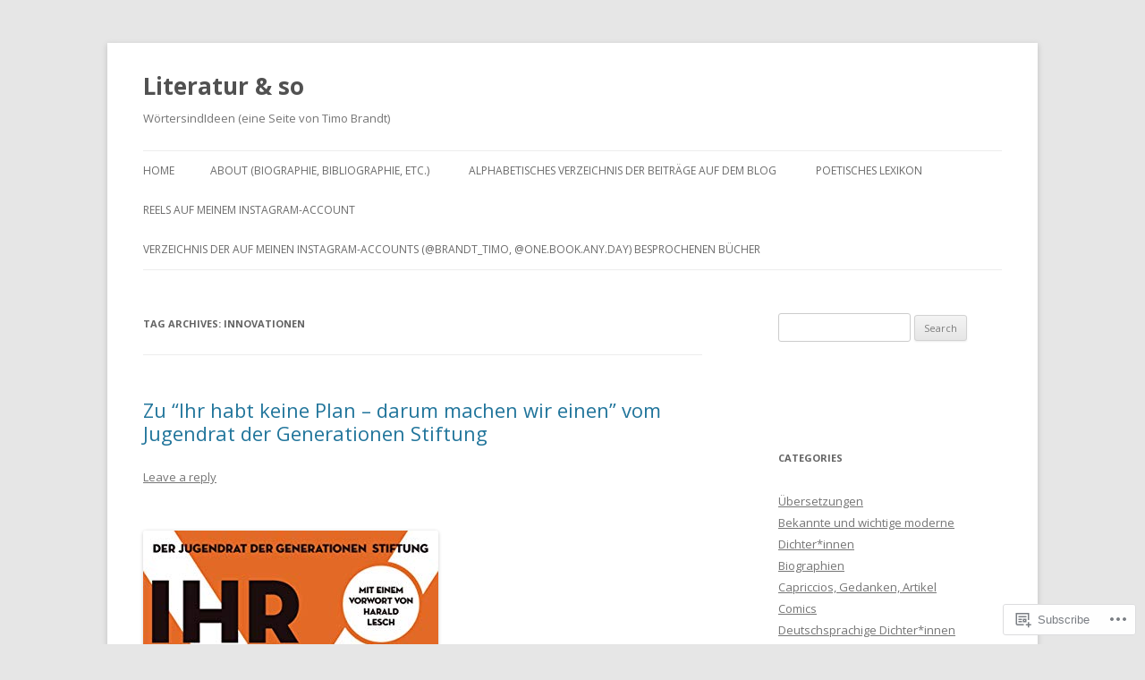

--- FILE ---
content_type: text/html; charset=UTF-8
request_url: https://lyrikpoemversgedicht.wordpress.com/tag/innovationen/
body_size: 23678
content:
<!DOCTYPE html>
<!--[if IE 7]>
<html class="ie ie7" lang="en">
<![endif]-->
<!--[if IE 8]>
<html class="ie ie8" lang="en">
<![endif]-->
<!--[if !(IE 7) & !(IE 8)]><!-->
<html lang="en">
<!--<![endif]-->
<head>
<meta charset="UTF-8" />
<meta name="viewport" content="width=device-width" />
<title>Innovationen | Literatur &amp; so </title>
<link rel="profile" href="https://gmpg.org/xfn/11" />
<link rel="pingback" href="https://lyrikpoemversgedicht.wordpress.com/xmlrpc.php">
<!--[if lt IE 9]>
<script src="https://s0.wp.com/wp-content/themes/pub/twentytwelve/js/html5.js?m=1394055319i&amp;ver=3.7.0" type="text/javascript"></script>
<![endif]-->
<meta name='robots' content='max-image-preview:large' />
<link rel='dns-prefetch' href='//s0.wp.com' />
<link rel='dns-prefetch' href='//fonts-api.wp.com' />
<link href='https://fonts.gstatic.com' crossorigin rel='preconnect' />
<link rel="alternate" type="application/rss+xml" title="Literatur &amp; so  &raquo; Feed" href="https://lyrikpoemversgedicht.wordpress.com/feed/" />
<link rel="alternate" type="application/rss+xml" title="Literatur &amp; so  &raquo; Comments Feed" href="https://lyrikpoemversgedicht.wordpress.com/comments/feed/" />
<link rel="alternate" type="application/rss+xml" title="Literatur &amp; so  &raquo; Innovationen Tag Feed" href="https://lyrikpoemversgedicht.wordpress.com/tag/innovationen/feed/" />
	<script type="text/javascript">
		/* <![CDATA[ */
		function addLoadEvent(func) {
			var oldonload = window.onload;
			if (typeof window.onload != 'function') {
				window.onload = func;
			} else {
				window.onload = function () {
					oldonload();
					func();
				}
			}
		}
		/* ]]> */
	</script>
	<style id='wp-emoji-styles-inline-css'>

	img.wp-smiley, img.emoji {
		display: inline !important;
		border: none !important;
		box-shadow: none !important;
		height: 1em !important;
		width: 1em !important;
		margin: 0 0.07em !important;
		vertical-align: -0.1em !important;
		background: none !important;
		padding: 0 !important;
	}
/*# sourceURL=wp-emoji-styles-inline-css */
</style>
<link crossorigin='anonymous' rel='stylesheet' id='all-css-2-1' href='/wp-content/plugins/gutenberg-core/v22.4.0/build/styles/block-library/style.min.css?m=1768935615i&cssminify=yes' type='text/css' media='all' />
<style id='wp-block-library-inline-css'>
.has-text-align-justify {
	text-align:justify;
}
.has-text-align-justify{text-align:justify;}

/*# sourceURL=wp-block-library-inline-css */
</style><style id='global-styles-inline-css'>
:root{--wp--preset--aspect-ratio--square: 1;--wp--preset--aspect-ratio--4-3: 4/3;--wp--preset--aspect-ratio--3-4: 3/4;--wp--preset--aspect-ratio--3-2: 3/2;--wp--preset--aspect-ratio--2-3: 2/3;--wp--preset--aspect-ratio--16-9: 16/9;--wp--preset--aspect-ratio--9-16: 9/16;--wp--preset--color--black: #000000;--wp--preset--color--cyan-bluish-gray: #abb8c3;--wp--preset--color--white: #fff;--wp--preset--color--pale-pink: #f78da7;--wp--preset--color--vivid-red: #cf2e2e;--wp--preset--color--luminous-vivid-orange: #ff6900;--wp--preset--color--luminous-vivid-amber: #fcb900;--wp--preset--color--light-green-cyan: #7bdcb5;--wp--preset--color--vivid-green-cyan: #00d084;--wp--preset--color--pale-cyan-blue: #8ed1fc;--wp--preset--color--vivid-cyan-blue: #0693e3;--wp--preset--color--vivid-purple: #9b51e0;--wp--preset--color--blue: #21759b;--wp--preset--color--dark-gray: #444;--wp--preset--color--medium-gray: #9f9f9f;--wp--preset--color--light-gray: #e6e6e6;--wp--preset--gradient--vivid-cyan-blue-to-vivid-purple: linear-gradient(135deg,rgb(6,147,227) 0%,rgb(155,81,224) 100%);--wp--preset--gradient--light-green-cyan-to-vivid-green-cyan: linear-gradient(135deg,rgb(122,220,180) 0%,rgb(0,208,130) 100%);--wp--preset--gradient--luminous-vivid-amber-to-luminous-vivid-orange: linear-gradient(135deg,rgb(252,185,0) 0%,rgb(255,105,0) 100%);--wp--preset--gradient--luminous-vivid-orange-to-vivid-red: linear-gradient(135deg,rgb(255,105,0) 0%,rgb(207,46,46) 100%);--wp--preset--gradient--very-light-gray-to-cyan-bluish-gray: linear-gradient(135deg,rgb(238,238,238) 0%,rgb(169,184,195) 100%);--wp--preset--gradient--cool-to-warm-spectrum: linear-gradient(135deg,rgb(74,234,220) 0%,rgb(151,120,209) 20%,rgb(207,42,186) 40%,rgb(238,44,130) 60%,rgb(251,105,98) 80%,rgb(254,248,76) 100%);--wp--preset--gradient--blush-light-purple: linear-gradient(135deg,rgb(255,206,236) 0%,rgb(152,150,240) 100%);--wp--preset--gradient--blush-bordeaux: linear-gradient(135deg,rgb(254,205,165) 0%,rgb(254,45,45) 50%,rgb(107,0,62) 100%);--wp--preset--gradient--luminous-dusk: linear-gradient(135deg,rgb(255,203,112) 0%,rgb(199,81,192) 50%,rgb(65,88,208) 100%);--wp--preset--gradient--pale-ocean: linear-gradient(135deg,rgb(255,245,203) 0%,rgb(182,227,212) 50%,rgb(51,167,181) 100%);--wp--preset--gradient--electric-grass: linear-gradient(135deg,rgb(202,248,128) 0%,rgb(113,206,126) 100%);--wp--preset--gradient--midnight: linear-gradient(135deg,rgb(2,3,129) 0%,rgb(40,116,252) 100%);--wp--preset--font-size--small: 13px;--wp--preset--font-size--medium: 20px;--wp--preset--font-size--large: 36px;--wp--preset--font-size--x-large: 42px;--wp--preset--font-family--albert-sans: 'Albert Sans', sans-serif;--wp--preset--font-family--alegreya: Alegreya, serif;--wp--preset--font-family--arvo: Arvo, serif;--wp--preset--font-family--bodoni-moda: 'Bodoni Moda', serif;--wp--preset--font-family--bricolage-grotesque: 'Bricolage Grotesque', sans-serif;--wp--preset--font-family--cabin: Cabin, sans-serif;--wp--preset--font-family--chivo: Chivo, sans-serif;--wp--preset--font-family--commissioner: Commissioner, sans-serif;--wp--preset--font-family--cormorant: Cormorant, serif;--wp--preset--font-family--courier-prime: 'Courier Prime', monospace;--wp--preset--font-family--crimson-pro: 'Crimson Pro', serif;--wp--preset--font-family--dm-mono: 'DM Mono', monospace;--wp--preset--font-family--dm-sans: 'DM Sans', sans-serif;--wp--preset--font-family--dm-serif-display: 'DM Serif Display', serif;--wp--preset--font-family--domine: Domine, serif;--wp--preset--font-family--eb-garamond: 'EB Garamond', serif;--wp--preset--font-family--epilogue: Epilogue, sans-serif;--wp--preset--font-family--fahkwang: Fahkwang, sans-serif;--wp--preset--font-family--figtree: Figtree, sans-serif;--wp--preset--font-family--fira-sans: 'Fira Sans', sans-serif;--wp--preset--font-family--fjalla-one: 'Fjalla One', sans-serif;--wp--preset--font-family--fraunces: Fraunces, serif;--wp--preset--font-family--gabarito: Gabarito, system-ui;--wp--preset--font-family--ibm-plex-mono: 'IBM Plex Mono', monospace;--wp--preset--font-family--ibm-plex-sans: 'IBM Plex Sans', sans-serif;--wp--preset--font-family--ibarra-real-nova: 'Ibarra Real Nova', serif;--wp--preset--font-family--instrument-serif: 'Instrument Serif', serif;--wp--preset--font-family--inter: Inter, sans-serif;--wp--preset--font-family--josefin-sans: 'Josefin Sans', sans-serif;--wp--preset--font-family--jost: Jost, sans-serif;--wp--preset--font-family--libre-baskerville: 'Libre Baskerville', serif;--wp--preset--font-family--libre-franklin: 'Libre Franklin', sans-serif;--wp--preset--font-family--literata: Literata, serif;--wp--preset--font-family--lora: Lora, serif;--wp--preset--font-family--merriweather: Merriweather, serif;--wp--preset--font-family--montserrat: Montserrat, sans-serif;--wp--preset--font-family--newsreader: Newsreader, serif;--wp--preset--font-family--noto-sans-mono: 'Noto Sans Mono', sans-serif;--wp--preset--font-family--nunito: Nunito, sans-serif;--wp--preset--font-family--open-sans: 'Open Sans', sans-serif;--wp--preset--font-family--overpass: Overpass, sans-serif;--wp--preset--font-family--pt-serif: 'PT Serif', serif;--wp--preset--font-family--petrona: Petrona, serif;--wp--preset--font-family--piazzolla: Piazzolla, serif;--wp--preset--font-family--playfair-display: 'Playfair Display', serif;--wp--preset--font-family--plus-jakarta-sans: 'Plus Jakarta Sans', sans-serif;--wp--preset--font-family--poppins: Poppins, sans-serif;--wp--preset--font-family--raleway: Raleway, sans-serif;--wp--preset--font-family--roboto: Roboto, sans-serif;--wp--preset--font-family--roboto-slab: 'Roboto Slab', serif;--wp--preset--font-family--rubik: Rubik, sans-serif;--wp--preset--font-family--rufina: Rufina, serif;--wp--preset--font-family--sora: Sora, sans-serif;--wp--preset--font-family--source-sans-3: 'Source Sans 3', sans-serif;--wp--preset--font-family--source-serif-4: 'Source Serif 4', serif;--wp--preset--font-family--space-mono: 'Space Mono', monospace;--wp--preset--font-family--syne: Syne, sans-serif;--wp--preset--font-family--texturina: Texturina, serif;--wp--preset--font-family--urbanist: Urbanist, sans-serif;--wp--preset--font-family--work-sans: 'Work Sans', sans-serif;--wp--preset--spacing--20: 0.44rem;--wp--preset--spacing--30: 0.67rem;--wp--preset--spacing--40: 1rem;--wp--preset--spacing--50: 1.5rem;--wp--preset--spacing--60: 2.25rem;--wp--preset--spacing--70: 3.38rem;--wp--preset--spacing--80: 5.06rem;--wp--preset--shadow--natural: 6px 6px 9px rgba(0, 0, 0, 0.2);--wp--preset--shadow--deep: 12px 12px 50px rgba(0, 0, 0, 0.4);--wp--preset--shadow--sharp: 6px 6px 0px rgba(0, 0, 0, 0.2);--wp--preset--shadow--outlined: 6px 6px 0px -3px rgb(255, 255, 255), 6px 6px rgb(0, 0, 0);--wp--preset--shadow--crisp: 6px 6px 0px rgb(0, 0, 0);}:where(body) { margin: 0; }:where(.is-layout-flex){gap: 0.5em;}:where(.is-layout-grid){gap: 0.5em;}body .is-layout-flex{display: flex;}.is-layout-flex{flex-wrap: wrap;align-items: center;}.is-layout-flex > :is(*, div){margin: 0;}body .is-layout-grid{display: grid;}.is-layout-grid > :is(*, div){margin: 0;}body{padding-top: 0px;padding-right: 0px;padding-bottom: 0px;padding-left: 0px;}:root :where(.wp-element-button, .wp-block-button__link){background-color: #32373c;border-width: 0;color: #fff;font-family: inherit;font-size: inherit;font-style: inherit;font-weight: inherit;letter-spacing: inherit;line-height: inherit;padding-top: calc(0.667em + 2px);padding-right: calc(1.333em + 2px);padding-bottom: calc(0.667em + 2px);padding-left: calc(1.333em + 2px);text-decoration: none;text-transform: inherit;}.has-black-color{color: var(--wp--preset--color--black) !important;}.has-cyan-bluish-gray-color{color: var(--wp--preset--color--cyan-bluish-gray) !important;}.has-white-color{color: var(--wp--preset--color--white) !important;}.has-pale-pink-color{color: var(--wp--preset--color--pale-pink) !important;}.has-vivid-red-color{color: var(--wp--preset--color--vivid-red) !important;}.has-luminous-vivid-orange-color{color: var(--wp--preset--color--luminous-vivid-orange) !important;}.has-luminous-vivid-amber-color{color: var(--wp--preset--color--luminous-vivid-amber) !important;}.has-light-green-cyan-color{color: var(--wp--preset--color--light-green-cyan) !important;}.has-vivid-green-cyan-color{color: var(--wp--preset--color--vivid-green-cyan) !important;}.has-pale-cyan-blue-color{color: var(--wp--preset--color--pale-cyan-blue) !important;}.has-vivid-cyan-blue-color{color: var(--wp--preset--color--vivid-cyan-blue) !important;}.has-vivid-purple-color{color: var(--wp--preset--color--vivid-purple) !important;}.has-blue-color{color: var(--wp--preset--color--blue) !important;}.has-dark-gray-color{color: var(--wp--preset--color--dark-gray) !important;}.has-medium-gray-color{color: var(--wp--preset--color--medium-gray) !important;}.has-light-gray-color{color: var(--wp--preset--color--light-gray) !important;}.has-black-background-color{background-color: var(--wp--preset--color--black) !important;}.has-cyan-bluish-gray-background-color{background-color: var(--wp--preset--color--cyan-bluish-gray) !important;}.has-white-background-color{background-color: var(--wp--preset--color--white) !important;}.has-pale-pink-background-color{background-color: var(--wp--preset--color--pale-pink) !important;}.has-vivid-red-background-color{background-color: var(--wp--preset--color--vivid-red) !important;}.has-luminous-vivid-orange-background-color{background-color: var(--wp--preset--color--luminous-vivid-orange) !important;}.has-luminous-vivid-amber-background-color{background-color: var(--wp--preset--color--luminous-vivid-amber) !important;}.has-light-green-cyan-background-color{background-color: var(--wp--preset--color--light-green-cyan) !important;}.has-vivid-green-cyan-background-color{background-color: var(--wp--preset--color--vivid-green-cyan) !important;}.has-pale-cyan-blue-background-color{background-color: var(--wp--preset--color--pale-cyan-blue) !important;}.has-vivid-cyan-blue-background-color{background-color: var(--wp--preset--color--vivid-cyan-blue) !important;}.has-vivid-purple-background-color{background-color: var(--wp--preset--color--vivid-purple) !important;}.has-blue-background-color{background-color: var(--wp--preset--color--blue) !important;}.has-dark-gray-background-color{background-color: var(--wp--preset--color--dark-gray) !important;}.has-medium-gray-background-color{background-color: var(--wp--preset--color--medium-gray) !important;}.has-light-gray-background-color{background-color: var(--wp--preset--color--light-gray) !important;}.has-black-border-color{border-color: var(--wp--preset--color--black) !important;}.has-cyan-bluish-gray-border-color{border-color: var(--wp--preset--color--cyan-bluish-gray) !important;}.has-white-border-color{border-color: var(--wp--preset--color--white) !important;}.has-pale-pink-border-color{border-color: var(--wp--preset--color--pale-pink) !important;}.has-vivid-red-border-color{border-color: var(--wp--preset--color--vivid-red) !important;}.has-luminous-vivid-orange-border-color{border-color: var(--wp--preset--color--luminous-vivid-orange) !important;}.has-luminous-vivid-amber-border-color{border-color: var(--wp--preset--color--luminous-vivid-amber) !important;}.has-light-green-cyan-border-color{border-color: var(--wp--preset--color--light-green-cyan) !important;}.has-vivid-green-cyan-border-color{border-color: var(--wp--preset--color--vivid-green-cyan) !important;}.has-pale-cyan-blue-border-color{border-color: var(--wp--preset--color--pale-cyan-blue) !important;}.has-vivid-cyan-blue-border-color{border-color: var(--wp--preset--color--vivid-cyan-blue) !important;}.has-vivid-purple-border-color{border-color: var(--wp--preset--color--vivid-purple) !important;}.has-blue-border-color{border-color: var(--wp--preset--color--blue) !important;}.has-dark-gray-border-color{border-color: var(--wp--preset--color--dark-gray) !important;}.has-medium-gray-border-color{border-color: var(--wp--preset--color--medium-gray) !important;}.has-light-gray-border-color{border-color: var(--wp--preset--color--light-gray) !important;}.has-vivid-cyan-blue-to-vivid-purple-gradient-background{background: var(--wp--preset--gradient--vivid-cyan-blue-to-vivid-purple) !important;}.has-light-green-cyan-to-vivid-green-cyan-gradient-background{background: var(--wp--preset--gradient--light-green-cyan-to-vivid-green-cyan) !important;}.has-luminous-vivid-amber-to-luminous-vivid-orange-gradient-background{background: var(--wp--preset--gradient--luminous-vivid-amber-to-luminous-vivid-orange) !important;}.has-luminous-vivid-orange-to-vivid-red-gradient-background{background: var(--wp--preset--gradient--luminous-vivid-orange-to-vivid-red) !important;}.has-very-light-gray-to-cyan-bluish-gray-gradient-background{background: var(--wp--preset--gradient--very-light-gray-to-cyan-bluish-gray) !important;}.has-cool-to-warm-spectrum-gradient-background{background: var(--wp--preset--gradient--cool-to-warm-spectrum) !important;}.has-blush-light-purple-gradient-background{background: var(--wp--preset--gradient--blush-light-purple) !important;}.has-blush-bordeaux-gradient-background{background: var(--wp--preset--gradient--blush-bordeaux) !important;}.has-luminous-dusk-gradient-background{background: var(--wp--preset--gradient--luminous-dusk) !important;}.has-pale-ocean-gradient-background{background: var(--wp--preset--gradient--pale-ocean) !important;}.has-electric-grass-gradient-background{background: var(--wp--preset--gradient--electric-grass) !important;}.has-midnight-gradient-background{background: var(--wp--preset--gradient--midnight) !important;}.has-small-font-size{font-size: var(--wp--preset--font-size--small) !important;}.has-medium-font-size{font-size: var(--wp--preset--font-size--medium) !important;}.has-large-font-size{font-size: var(--wp--preset--font-size--large) !important;}.has-x-large-font-size{font-size: var(--wp--preset--font-size--x-large) !important;}.has-albert-sans-font-family{font-family: var(--wp--preset--font-family--albert-sans) !important;}.has-alegreya-font-family{font-family: var(--wp--preset--font-family--alegreya) !important;}.has-arvo-font-family{font-family: var(--wp--preset--font-family--arvo) !important;}.has-bodoni-moda-font-family{font-family: var(--wp--preset--font-family--bodoni-moda) !important;}.has-bricolage-grotesque-font-family{font-family: var(--wp--preset--font-family--bricolage-grotesque) !important;}.has-cabin-font-family{font-family: var(--wp--preset--font-family--cabin) !important;}.has-chivo-font-family{font-family: var(--wp--preset--font-family--chivo) !important;}.has-commissioner-font-family{font-family: var(--wp--preset--font-family--commissioner) !important;}.has-cormorant-font-family{font-family: var(--wp--preset--font-family--cormorant) !important;}.has-courier-prime-font-family{font-family: var(--wp--preset--font-family--courier-prime) !important;}.has-crimson-pro-font-family{font-family: var(--wp--preset--font-family--crimson-pro) !important;}.has-dm-mono-font-family{font-family: var(--wp--preset--font-family--dm-mono) !important;}.has-dm-sans-font-family{font-family: var(--wp--preset--font-family--dm-sans) !important;}.has-dm-serif-display-font-family{font-family: var(--wp--preset--font-family--dm-serif-display) !important;}.has-domine-font-family{font-family: var(--wp--preset--font-family--domine) !important;}.has-eb-garamond-font-family{font-family: var(--wp--preset--font-family--eb-garamond) !important;}.has-epilogue-font-family{font-family: var(--wp--preset--font-family--epilogue) !important;}.has-fahkwang-font-family{font-family: var(--wp--preset--font-family--fahkwang) !important;}.has-figtree-font-family{font-family: var(--wp--preset--font-family--figtree) !important;}.has-fira-sans-font-family{font-family: var(--wp--preset--font-family--fira-sans) !important;}.has-fjalla-one-font-family{font-family: var(--wp--preset--font-family--fjalla-one) !important;}.has-fraunces-font-family{font-family: var(--wp--preset--font-family--fraunces) !important;}.has-gabarito-font-family{font-family: var(--wp--preset--font-family--gabarito) !important;}.has-ibm-plex-mono-font-family{font-family: var(--wp--preset--font-family--ibm-plex-mono) !important;}.has-ibm-plex-sans-font-family{font-family: var(--wp--preset--font-family--ibm-plex-sans) !important;}.has-ibarra-real-nova-font-family{font-family: var(--wp--preset--font-family--ibarra-real-nova) !important;}.has-instrument-serif-font-family{font-family: var(--wp--preset--font-family--instrument-serif) !important;}.has-inter-font-family{font-family: var(--wp--preset--font-family--inter) !important;}.has-josefin-sans-font-family{font-family: var(--wp--preset--font-family--josefin-sans) !important;}.has-jost-font-family{font-family: var(--wp--preset--font-family--jost) !important;}.has-libre-baskerville-font-family{font-family: var(--wp--preset--font-family--libre-baskerville) !important;}.has-libre-franklin-font-family{font-family: var(--wp--preset--font-family--libre-franklin) !important;}.has-literata-font-family{font-family: var(--wp--preset--font-family--literata) !important;}.has-lora-font-family{font-family: var(--wp--preset--font-family--lora) !important;}.has-merriweather-font-family{font-family: var(--wp--preset--font-family--merriweather) !important;}.has-montserrat-font-family{font-family: var(--wp--preset--font-family--montserrat) !important;}.has-newsreader-font-family{font-family: var(--wp--preset--font-family--newsreader) !important;}.has-noto-sans-mono-font-family{font-family: var(--wp--preset--font-family--noto-sans-mono) !important;}.has-nunito-font-family{font-family: var(--wp--preset--font-family--nunito) !important;}.has-open-sans-font-family{font-family: var(--wp--preset--font-family--open-sans) !important;}.has-overpass-font-family{font-family: var(--wp--preset--font-family--overpass) !important;}.has-pt-serif-font-family{font-family: var(--wp--preset--font-family--pt-serif) !important;}.has-petrona-font-family{font-family: var(--wp--preset--font-family--petrona) !important;}.has-piazzolla-font-family{font-family: var(--wp--preset--font-family--piazzolla) !important;}.has-playfair-display-font-family{font-family: var(--wp--preset--font-family--playfair-display) !important;}.has-plus-jakarta-sans-font-family{font-family: var(--wp--preset--font-family--plus-jakarta-sans) !important;}.has-poppins-font-family{font-family: var(--wp--preset--font-family--poppins) !important;}.has-raleway-font-family{font-family: var(--wp--preset--font-family--raleway) !important;}.has-roboto-font-family{font-family: var(--wp--preset--font-family--roboto) !important;}.has-roboto-slab-font-family{font-family: var(--wp--preset--font-family--roboto-slab) !important;}.has-rubik-font-family{font-family: var(--wp--preset--font-family--rubik) !important;}.has-rufina-font-family{font-family: var(--wp--preset--font-family--rufina) !important;}.has-sora-font-family{font-family: var(--wp--preset--font-family--sora) !important;}.has-source-sans-3-font-family{font-family: var(--wp--preset--font-family--source-sans-3) !important;}.has-source-serif-4-font-family{font-family: var(--wp--preset--font-family--source-serif-4) !important;}.has-space-mono-font-family{font-family: var(--wp--preset--font-family--space-mono) !important;}.has-syne-font-family{font-family: var(--wp--preset--font-family--syne) !important;}.has-texturina-font-family{font-family: var(--wp--preset--font-family--texturina) !important;}.has-urbanist-font-family{font-family: var(--wp--preset--font-family--urbanist) !important;}.has-work-sans-font-family{font-family: var(--wp--preset--font-family--work-sans) !important;}
/*# sourceURL=global-styles-inline-css */
</style>

<style id='classic-theme-styles-inline-css'>
.wp-block-button__link{background-color:#32373c;border-radius:9999px;box-shadow:none;color:#fff;font-size:1.125em;padding:calc(.667em + 2px) calc(1.333em + 2px);text-decoration:none}.wp-block-file__button{background:#32373c;color:#fff}.wp-block-accordion-heading{margin:0}.wp-block-accordion-heading__toggle{background-color:inherit!important;color:inherit!important}.wp-block-accordion-heading__toggle:not(:focus-visible){outline:none}.wp-block-accordion-heading__toggle:focus,.wp-block-accordion-heading__toggle:hover{background-color:inherit!important;border:none;box-shadow:none;color:inherit;padding:var(--wp--preset--spacing--20,1em) 0;text-decoration:none}.wp-block-accordion-heading__toggle:focus-visible{outline:auto;outline-offset:0}
/*# sourceURL=/wp-content/plugins/gutenberg-core/v22.4.0/build/styles/block-library/classic.min.css */
</style>
<link crossorigin='anonymous' rel='stylesheet' id='all-css-4-1' href='/_static/??-eJx9jEEOAiEQBD/kQECjeDC+ZWEnijIwYWA3/l72op689KFTVXplCCU3zE1z6reYRYfiUwlP0VYZpwxIJE4IFRd10HOU9iFA2iuhCiI7/ROiDt9WxfETT20jCOc4YUIa2D9t5eGA91xRBMZS7ATtPkTZvCtdzNEZt7f2fHq8Afl7R7w=&cssminify=yes' type='text/css' media='all' />
<link rel='stylesheet' id='twentytwelve-fonts-css' href='https://fonts-api.wp.com/css?family=Open+Sans%3A400italic%2C700italic%2C400%2C700&#038;subset=latin%2Clatin-ext&#038;display=fallback' media='all' />
<link crossorigin='anonymous' rel='stylesheet' id='all-css-6-1' href='/_static/??-eJzTLy/QTc7PK0nNK9EvyUjNTS3WLyhN0i8pBwpUAsmcslT94pLKnFS95OJiHX0iVAPV6Sfl5CdnF4O02OfaGpqbWpibWJiZW2YBADBZKMU=&cssminify=yes' type='text/css' media='all' />
<link crossorigin='anonymous' rel='stylesheet' id='all-css-8-1' href='/_static/??-eJx9i0EOwjAMBD+EcUEiggPiLW1k0iAnjmqnUX9PuLUXLqud1Q62Al6yUTa0mRIpljqhtT5sPXklVNuYoBUv6exVT7hzUoXCNcSsuNDEEnoN2F87/CcFEmDxo0XJB4A3j3H5qa/0vNyGh3PD1d0/X5shQdY=&cssminify=yes' type='text/css' media='all' />
<style id='jetpack-global-styles-frontend-style-inline-css'>
:root { --font-headings: unset; --font-base: unset; --font-headings-default: -apple-system,BlinkMacSystemFont,"Segoe UI",Roboto,Oxygen-Sans,Ubuntu,Cantarell,"Helvetica Neue",sans-serif; --font-base-default: -apple-system,BlinkMacSystemFont,"Segoe UI",Roboto,Oxygen-Sans,Ubuntu,Cantarell,"Helvetica Neue",sans-serif;}
/*# sourceURL=jetpack-global-styles-frontend-style-inline-css */
</style>
<link crossorigin='anonymous' rel='stylesheet' id='all-css-10-1' href='/wp-content/themes/h4/global.css?m=1420737423i&cssminify=yes' type='text/css' media='all' />
<script type="text/javascript" id="wpcom-actionbar-placeholder-js-extra">
/* <![CDATA[ */
var actionbardata = {"siteID":"57551113","postID":"0","siteURL":"https://lyrikpoemversgedicht.wordpress.com","xhrURL":"https://lyrikpoemversgedicht.wordpress.com/wp-admin/admin-ajax.php","nonce":"599d797d32","isLoggedIn":"","statusMessage":"","subsEmailDefault":"instantly","proxyScriptUrl":"https://s0.wp.com/wp-content/js/wpcom-proxy-request.js?m=1513050504i&amp;ver=20211021","i18n":{"followedText":"New posts from this site will now appear in your \u003Ca href=\"https://wordpress.com/reader\"\u003EReader\u003C/a\u003E","foldBar":"Collapse this bar","unfoldBar":"Expand this bar","shortLinkCopied":"Shortlink copied to clipboard."}};
//# sourceURL=wpcom-actionbar-placeholder-js-extra
/* ]]> */
</script>
<script type="text/javascript" id="jetpack-mu-wpcom-settings-js-before">
/* <![CDATA[ */
var JETPACK_MU_WPCOM_SETTINGS = {"assetsUrl":"https://s0.wp.com/wp-content/mu-plugins/jetpack-mu-wpcom-plugin/moon/jetpack_vendor/automattic/jetpack-mu-wpcom/src/build/"};
//# sourceURL=jetpack-mu-wpcom-settings-js-before
/* ]]> */
</script>
<script crossorigin='anonymous' type='text/javascript'  src='/_static/??-eJzTLy/QTc7PK0nNK9HPKtYvyinRLSjKr6jUyyrW0QfKZeYl55SmpBaDJLMKS1OLKqGUXm5mHkFFurmZ6UWJJalQxfa5tobmRgamxgZmFpZZACbyLJI='></script>
<script type="text/javascript" id="rlt-proxy-js-after">
/* <![CDATA[ */
	rltInitialize( {"token":null,"iframeOrigins":["https:\/\/widgets.wp.com"]} );
//# sourceURL=rlt-proxy-js-after
/* ]]> */
</script>
<link rel="EditURI" type="application/rsd+xml" title="RSD" href="https://lyrikpoemversgedicht.wordpress.com/xmlrpc.php?rsd" />
<meta name="generator" content="WordPress.com" />

<!-- Jetpack Open Graph Tags -->
<meta property="og:type" content="website" />
<meta property="og:title" content="Innovationen &#8211; Literatur &amp; so " />
<meta property="og:url" content="https://lyrikpoemversgedicht.wordpress.com/tag/innovationen/" />
<meta property="og:site_name" content="Literatur &amp; so " />
<meta property="og:image" content="https://lyrikpoemversgedicht.wordpress.com/wp-content/uploads/2018/05/cropped-nein.jpg?w=200" />
<meta property="og:image:width" content="200" />
<meta property="og:image:height" content="200" />
<meta property="og:image:alt" content="" />
<meta property="og:locale" content="en_US" />
<meta property="fb:app_id" content="249643311490" />

<!-- End Jetpack Open Graph Tags -->
<link rel='openid.server' href='https://lyrikpoemversgedicht.wordpress.com/?openidserver=1' />
<link rel='openid.delegate' href='https://lyrikpoemversgedicht.wordpress.com/' />
<link rel="search" type="application/opensearchdescription+xml" href="https://lyrikpoemversgedicht.wordpress.com/osd.xml" title="Literatur &#38; so " />
<link rel="search" type="application/opensearchdescription+xml" href="https://s1.wp.com/opensearch.xml" title="WordPress.com" />
<meta name="theme-color" content="#e6e6e6" />
<style type="text/css">.recentcomments a{display:inline !important;padding:0 !important;margin:0 !important;}</style>		<style type="text/css">
			.recentcomments a {
				display: inline !important;
				padding: 0 !important;
				margin: 0 !important;
			}

			table.recentcommentsavatartop img.avatar, table.recentcommentsavatarend img.avatar {
				border: 0px;
				margin: 0;
			}

			table.recentcommentsavatartop a, table.recentcommentsavatarend a {
				border: 0px !important;
				background-color: transparent !important;
			}

			td.recentcommentsavatarend, td.recentcommentsavatartop {
				padding: 0px 0px 1px 0px;
				margin: 0px;
			}

			td.recentcommentstextend {
				border: none !important;
				padding: 0px 0px 2px 10px;
			}

			.rtl td.recentcommentstextend {
				padding: 0px 10px 2px 0px;
			}

			td.recentcommentstexttop {
				border: none;
				padding: 0px 0px 0px 10px;
			}

			.rtl td.recentcommentstexttop {
				padding: 0px 10px 0px 0px;
			}
		</style>
		<meta name="description" content="Posts about Innovationen written by trishen07" />
<link rel="icon" href="https://lyrikpoemversgedicht.wordpress.com/wp-content/uploads/2018/05/cropped-nein.jpg?w=32" sizes="32x32" />
<link rel="icon" href="https://lyrikpoemversgedicht.wordpress.com/wp-content/uploads/2018/05/cropped-nein.jpg?w=192" sizes="192x192" />
<link rel="apple-touch-icon" href="https://lyrikpoemversgedicht.wordpress.com/wp-content/uploads/2018/05/cropped-nein.jpg?w=180" />
<meta name="msapplication-TileImage" content="https://lyrikpoemversgedicht.wordpress.com/wp-content/uploads/2018/05/cropped-nein.jpg?w=270" />
<link crossorigin='anonymous' rel='stylesheet' id='all-css-2-3' href='/_static/??-eJyNjMEKgzAQBX9Ifdha9CJ+StF1KdFkN7gJ+X0RbM89zjAMSqxJJbEkhFxHnz9ODBunONN+M4Kq4O2EsHil3WDFRT4aMqvw/yHomj0baD40G/tf9BXXcApj27+ej6Hr2247ASkBO20=&cssminify=yes' type='text/css' media='all' />
</head>

<body class="archive tag tag-innovationen tag-1078056 wp-embed-responsive wp-theme-pubtwentytwelve customizer-styles-applied custom-font-enabled single-author jetpack-reblog-enabled">
<div id="page" class="hfeed site">
	<header id="masthead" class="site-header">
				<hgroup>
			<h1 class="site-title"><a href="https://lyrikpoemversgedicht.wordpress.com/" title="Literatur &amp; so " rel="home">Literatur &amp; so </a></h1>
			<h2 class="site-description">WörtersindIdeen (eine Seite von Timo Brandt)</h2>
		</hgroup>

		<nav id="site-navigation" class="main-navigation">
			<button class="menu-toggle">Menu</button>
			<a class="assistive-text" href="#content" title="Skip to content">Skip to content</a>
			<div class="nav-menu"><ul>
<li ><a href="https://lyrikpoemversgedicht.wordpress.com/">Home</a></li><li class="page_item page-item-1"><a href="https://lyrikpoemversgedicht.wordpress.com/about/">About (Biographie, Bibliographie,&nbsp;etc.)</a></li>
<li class="page_item page-item-15"><a href="https://lyrikpoemversgedicht.wordpress.com/alphabetisches-verzeichnis-der-nachnamen/">Alphabetisches Verzeichnis der Beiträge auf dem&nbsp;Blog</a></li>
<li class="page_item page-item-5391"><a href="https://lyrikpoemversgedicht.wordpress.com/poetisches-lexikon/">Poetisches Lexikon</a></li>
<li class="page_item page-item-2353 page_item_has_children"><a href="https://lyrikpoemversgedicht.wordpress.com/reels-auf-meinem-instagram-account/">Reels auf meinem Instagram-Account</a>
<ul class='children'>
	<li class="page_item page-item-7369"><a href="https://lyrikpoemversgedicht.wordpress.com/reels-auf-meinem-instagram-account/verzeichnis-der-brettspielrezensionen/">Verzeichnis der Brettspielrezensionen</a></li>
</ul>
</li>
<li class="page_item page-item-5158"><a href="https://lyrikpoemversgedicht.wordpress.com/verzeichnis-der-besprochenen-titel-auf-dem-instagram-channel-lyristix/">Verzeichnis der auf meinen Instagram-Accounts (@brandt_timo, @one.book.any.day) besprochenen&nbsp;Bücher</a></li>
</ul></div>
		</nav><!-- #site-navigation -->

			</header><!-- #masthead -->

	<div id="main" class="wrapper">
	<section id="primary" class="site-content">
		<div id="content" role="main">

					<header class="archive-header">
				<h1 class="archive-title">
				Tag Archives: <span>Innovationen</span>				</h1>

						</header><!-- .archive-header -->

			
	<article id="post-4271" class="post-4271 post type-post status-publish format-standard hentry category-junge-literatur category-politische-sachliteratur tag-artensterben tag-aussterben tag-autofrei tag-okosysteme tag-okozid tag-uberfischung tag-climate-change tag-darwinismus tag-dunger tag-demonstrieren tag-finanzwirtschaft tag-generationen tag-gerechtigkeit tag-hoffnung tag-innovationen tag-jugend tag-jugendrat tag-klima tag-klimawandel tag-konzerne tag-manifest tag-mull tag-menschheit tag-mikroplastik tag-monokulturen tag-not-gonna-happen tag-pessimismus tag-plan tag-plastikmull tag-punkte tag-suizid tag-untergang tag-zukunft tag-zynismus">
				<header class="entry-header">
			
						<h1 class="entry-title">
				<a href="https://lyrikpoemversgedicht.wordpress.com/2020/01/18/zu-ihr-habt-keine-plan-darum-machen-wir-einen-vom-jugendrat-der-generationen-stiftung/" rel="bookmark">Zu &#8220;Ihr habt keine Plan &#8211; darum machen wir einen&#8221; vom Jugendrat der Generationen&nbsp;Stiftung</a>
			</h1>
										<div class="comments-link">
					<a href="https://lyrikpoemversgedicht.wordpress.com/2020/01/18/zu-ihr-habt-keine-plan-darum-machen-wir-einen-vom-jugendrat-der-generationen-stiftung/#respond"><span class="leave-reply">Leave a reply</span></a>				</div><!-- .comments-link -->
					</header><!-- .entry-header -->

				<div class="entry-content">
			<div class="cs-rating pd-rating" id="pd_rating_holder_8494606_post_4271"></div><br/><p><img data-attachment-id="4272" data-permalink="https://lyrikpoemversgedicht.wordpress.com/2020/01/18/zu-ihr-habt-keine-plan-darum-machen-wir-einen-vom-jugendrat-der-generationen-stiftung/ihr-habt-keinen-plan/" data-orig-file="https://lyrikpoemversgedicht.wordpress.com/wp-content/uploads/2020/01/ihr-habt-keinen-plan.jpg" data-orig-size="330,500" data-comments-opened="1" data-image-meta="{&quot;aperture&quot;:&quot;0&quot;,&quot;credit&quot;:&quot;&quot;,&quot;camera&quot;:&quot;&quot;,&quot;caption&quot;:&quot;&quot;,&quot;created_timestamp&quot;:&quot;0&quot;,&quot;copyright&quot;:&quot;&quot;,&quot;focal_length&quot;:&quot;0&quot;,&quot;iso&quot;:&quot;0&quot;,&quot;shutter_speed&quot;:&quot;0&quot;,&quot;title&quot;:&quot;&quot;,&quot;orientation&quot;:&quot;0&quot;}" data-image-title="Ihr habt keinen Plan" data-image-description="" data-image-caption="" data-medium-file="https://lyrikpoemversgedicht.wordpress.com/wp-content/uploads/2020/01/ihr-habt-keinen-plan.jpg?w=198" data-large-file="https://lyrikpoemversgedicht.wordpress.com/wp-content/uploads/2020/01/ihr-habt-keinen-plan.jpg?w=330" class="alignnone size-full wp-image-4272" src="https://lyrikpoemversgedicht.wordpress.com/wp-content/uploads/2020/01/ihr-habt-keinen-plan.jpg?w=625" alt="Ihr habt keinen Plan"   srcset="https://lyrikpoemversgedicht.wordpress.com/wp-content/uploads/2020/01/ihr-habt-keinen-plan.jpg 330w, https://lyrikpoemversgedicht.wordpress.com/wp-content/uploads/2020/01/ihr-habt-keinen-plan.jpg?w=99&amp;h=150 99w, https://lyrikpoemversgedicht.wordpress.com/wp-content/uploads/2020/01/ihr-habt-keinen-plan.jpg?w=198&amp;h=300 198w" sizes="(max-width: 330px) 100vw, 330px" /> „Wir widmen dieses Buch allen Menschen, die je zu uns gesagt haben: »It’s not gonna happen«“</p>
<p>Jeder kennt den Spruch, der immer wieder den Ureinwohner*innen Nordamerikas zugeschrieben wird: „Wir haben die Welt nicht von unseren Vorfahren geerbt, sondern von unseren Kindern geliehen.“ Eine fast schon Phrase gewordene Wendung, die aber für ein einleuchtendes Konzept steht: es gibt keine Zukunft, wenn sie nicht bereitet, ihre Bedingungen nicht antizipiert werden. Die Vergangenheit ist ausdeut- und belegbar, die Gegenwart gestaltbar, aber Zukunft muss bereitet werden, nur unter bestimmten Bedingungen kann sie überhaupt eintreten.</p>
<p>Wohlgemerkt: die Zukunft der Menschheit. In der Natur setzt sich durch, wer sich anpassen kann – und für die Menschheit hat nun die Stunde geschlagen, in der sie sich anpassen muss oder sie wird verschwinden wie viele andere dominante Spezies. Wer das für eine übertriebene Sicht hält, der hatte (bei aller Liebe) wohl in den letzten Jahren kein vernünftiges Buch in den Händen oder keine(n) vernünftige(n) Studie/Onlineartikel/Fernsehbericht vor Augen. Und hat folglich noch keinen Bericht über den Suizid einer Gattung mit pathologischem Befund gelesen, die wir geworden sind – sollte das aber schleunigst nachholen.</p>
<blockquote><p>Tatsächlich ist Generationsgerechtigkeit ein revolutionäres Konzept, das uns zwingen würde, unser Leben, unser Wirtschaften und unsere Gesellschaft völlig neu aufzustellen.</p></blockquote>
<p>Aber lassen wir das Pathologische des Menschen mal beiseite, denn mit „Ihr habt keinen Plan – darum machen wir einen“ hat der Jugendrat der Generationen Stiftung ein Manifest der Hoffnung und nicht (nur) des Zynismus vorgelegt (auch wenn es sich in vielerlei Hinsicht wie ein Manifest zu letzterer Regung liest, zumindest für mich). Zehn Felder arbeitet das Buch ab und identifiziert in diesen Feldern die Fehler aus Gegenwart und Vergangenheit und stellt eine Liste von Bedingungen auf, die das Überleben und Gedeihen der Menschheit als ganzer gewährleisten können, wenn sie zeitnah umgesetzt/jetzt in Angriff genommen werden.</p>
<p>Die Felder sind nach Dringlichkeit sortiert, denn den Anfang bilden die Punkte „Klima retten“ und „Ökozid verhindern“, anders gesagt: Lebengrundlagen bewahren – ohne die alles Kulturelle, Soziale und Gesellschaftliche eh keine Rolle mehr spielt oder sich zumindest verselbständig, der Kontrolle entzieht.</p>
<blockquote><p>Ab sofort müssen wir die Klimakrise als das Wahrnehmen, was sie ist. Sie versetzt die ganze Welt in einen Notstand. […] Die nächsten Jahre bieten vielleicht die letzte Möglichkeit, das Schlimmste zu verhindern: die Zerstörung der natürlichen Lebensgrundlagen, wie wir sie seit Beginn unserer Zivilisation kennen. […] Die Natur wird ausgebeutet – vermeintlich ohne Folgekosten. Denn sie macht keine Kostenvoranschläge, sie taucht nicht in Finanzbilanzen auf, sie schreibt keine Rechnungen. Irgendwann wird damit Schluss sein. Dann wird sie die Schulden eintreiben […] Wenn einmal das große Sterben um sich greift und riesige Löcher in Ökosysteme und Nahrungsketten reißt, ist nichts mehr unter Kontrolle. Jede Einsicht, dass auch wir Menschen ein Teil des großen Ganzen sind, das wir bereitwillig und rücksichtslos zerstören, kommt dann zu spät. […] Wirtschafts- und Finanzsysteme lassen sich wieder aufbauen. Ökosysteme nicht. […] Die Maßnahmen, die wir einfordern, sind radikal. Aber der drohende Ökozid lässt sich nicht durch harmlosere Maßnahmen, die niemandem wehtun, und kleine Einschnitte abwenden.</p></blockquote>
<p>Schon in diesen ersten beiden Kapiteln schreitet das Buch mit einem enormen Tempo und großer Kompromisslosigkeit voran. Die Autor*innen machen klar: die Fakten haben wir gecheckt, unsere Vorschläge daran angepasst, folglich gilt: „Ein »Das geht nicht« verstehen wir als ein »Wir wollen nicht«.“ Dieses enorme Tempos und der kompromisslos-klare Ton wirken sich natürlich auch auf die Wucht der Darstellung aus. Wobei, die Inhalte reichen eh: Hier wird schließlich (leider nicht zum ersten, sondern zum wiederholten Mal, man denke nur an Philipp Bloms „Was auf dem Spiel steht“) nicht viel weniger als die ganze Hybris unseres derzeitigen Handelns offen gelegt, sicherlich hier und da vereinfacht dargestellt, aber im Kern zutreffend und voller erschreckender bis ernüchternder Beispiele.</p>
<blockquote><p>Bis 2050 wird fast jeder Meeresvogel Plastik im Magen haben – schon heute sind es über 90 Prozent. Auf diesem Wege steigt das Plastik die Nahrungskette hinauf und landet schließlich auch in unserer Nahrung.</p></blockquote>
<p>Kapitel drei nimmt sich dann des freien Marktes und der Finanzvorstellungen der Gegenwart an. Und hält fest:</p>
<blockquote><p>Wer weiterhin behauptet, harte Arbeit zahle sich aus, macht aus der Existenz der meisten Menschen einen schlechten Witz.</p></blockquote>
<p>Das habe ich selten so klar und prägnant gelesen. Und wenn es auch in Zentraleuropa vielleicht noch nicht so weit ist, dass der Satz mit vollem Recht an allen Häuserwänden prangen könnte, so gibt es doch viele Orte auf der Welt, an denen dies ohne Probleme der Fall sein könnte. Längst haben sich Paradigmenwechsel vollzogen, die hartnäckig geleugnet und retuschiert werden und weiterhin werden Konzepte auf Hochglanz poliert, die ihren Bezug zur Realität längst eingebüßt haben. Schere zwischen arm und reich, etc., die meisten werden das kennen, die wenigsten nehmen es leider ernst.</p>
<blockquote><p>Im Grundgesetz heißt es, Eigentum verpflichtet. Wenn dieses Prinzip nicht bald wirklich wieder gilt, höhlt das unser Miteinander immer weiter aus.</p>
<p>Es muss wieder normal werden, dass Unternehmen, die häufig die Gesetze brechen, die Lizenz entzogen wird.</p></blockquote>
<p>Und das Buch macht weiter große Schritte: von der sozialen Gerechtigkeit über Digitalisierung, Bildung, Demokratie, Menschenrechte and more and more. Zu jedem Punkt wird ein Katalog von Änderungen vorgelegt, die alle in Kurzform noch einmal hinten im Buch versammelt sind. Das Buch ist durchgehend gegendert, leider auch keine Selbstverständlichkeit.</p>
<p>Seit vielen Jahren wissen die meisten Menschen (oder könnten es wissen), dass unser derzeitiger Umgang mit den Ökosystemen, der Gesellschaft, den Kapitalflüssen etc. nicht funktioniert/keine Zukunft hat, eines Neuentwurfs bedarf. Hier, in diesem Buch, hat eine Gruppe junger Menschen einen solchen Neuentwurf gewagt. Sicher bedürfte er einiger Optimierungen, zusätzliche Ideen könnten eingeflochten werden, aber grundsätzlich ist es ein beeindruckender Plan für eine möglichzumachende Zukunft. Immer wieder pochen sie besonders darauf, dass Deutschland in der internationalen Gemeinschaft von Bedeutung ist (politischer und wirtschaftlicher) und sich dieser Bedeutung bewusst werden, sie nutzen muss, im Sinne einer für alle gesicherten Zukunft.</p>
<p>Ich muss zugeben, dass ich nicht viele Gründe kenne, an eine solche Zukunft noch zu glauben, leider erst Recht nicht nach diesem Buch, das die Probleme so gut und offen darlegt. Aber ich habe große Hochachtung vor diesem Versuch und hoffe natürlich, wider allen Pessimismus, dass dieser Plan adaptiert, in die Tat umgesetzt wird. Nicht nur hoffe ich das, ich wünsche es ihm. Vermutlich wird wieder nur endlos darüber diskutiert, wenn überhaupt.</p>
<div id="jp-post-flair" class="sharedaddy sd-rating-enabled sd-sharing-enabled"></div>					</div><!-- .entry-content -->
		
		<footer class="entry-meta">
			This entry was posted in <a href="https://lyrikpoemversgedicht.wordpress.com/category/junge-literatur/" rel="category tag">junge Literatur</a>, <a href="https://lyrikpoemversgedicht.wordpress.com/category/politische-sachliteratur/" rel="category tag">Politische-/Sachliteratur</a> and tagged <a href="https://lyrikpoemversgedicht.wordpress.com/tag/artensterben/" rel="tag">Artensterben</a>, <a href="https://lyrikpoemversgedicht.wordpress.com/tag/aussterben/" rel="tag">Aussterben</a>, <a href="https://lyrikpoemversgedicht.wordpress.com/tag/autofrei/" rel="tag">Autofrei</a>, <a href="https://lyrikpoemversgedicht.wordpress.com/tag/okosysteme/" rel="tag">Ökosysteme</a>, <a href="https://lyrikpoemversgedicht.wordpress.com/tag/okozid/" rel="tag">Ökozid</a>, <a href="https://lyrikpoemversgedicht.wordpress.com/tag/uberfischung/" rel="tag">Überfischung</a>, <a href="https://lyrikpoemversgedicht.wordpress.com/tag/climate-change/" rel="tag">Climate change</a>, <a href="https://lyrikpoemversgedicht.wordpress.com/tag/darwinismus/" rel="tag">Darwinismus</a>, <a href="https://lyrikpoemversgedicht.wordpress.com/tag/dunger/" rel="tag">Dünger</a>, <a href="https://lyrikpoemversgedicht.wordpress.com/tag/demonstrieren/" rel="tag">Demonstrieren</a>, <a href="https://lyrikpoemversgedicht.wordpress.com/tag/finanzwirtschaft/" rel="tag">Finanzwirtschaft</a>, <a href="https://lyrikpoemversgedicht.wordpress.com/tag/generationen/" rel="tag">Generationen</a>, <a href="https://lyrikpoemversgedicht.wordpress.com/tag/gerechtigkeit/" rel="tag">Gerechtigkeit</a>, <a href="https://lyrikpoemversgedicht.wordpress.com/tag/hoffnung/" rel="tag">Hoffnung</a>, <a href="https://lyrikpoemversgedicht.wordpress.com/tag/innovationen/" rel="tag">Innovationen</a>, <a href="https://lyrikpoemversgedicht.wordpress.com/tag/jugend/" rel="tag">Jugend</a>, <a href="https://lyrikpoemversgedicht.wordpress.com/tag/jugendrat/" rel="tag">Jugendrat</a>, <a href="https://lyrikpoemversgedicht.wordpress.com/tag/klima/" rel="tag">Klima</a>, <a href="https://lyrikpoemversgedicht.wordpress.com/tag/klimawandel/" rel="tag">Klimawandel</a>, <a href="https://lyrikpoemversgedicht.wordpress.com/tag/konzerne/" rel="tag">Konzerne</a>, <a href="https://lyrikpoemversgedicht.wordpress.com/tag/manifest/" rel="tag">Manifest</a>, <a href="https://lyrikpoemversgedicht.wordpress.com/tag/mull/" rel="tag">Müll</a>, <a href="https://lyrikpoemversgedicht.wordpress.com/tag/menschheit/" rel="tag">Menschheit</a>, <a href="https://lyrikpoemversgedicht.wordpress.com/tag/mikroplastik/" rel="tag">Mikroplastik</a>, <a href="https://lyrikpoemversgedicht.wordpress.com/tag/monokulturen/" rel="tag">Monokulturen</a>, <a href="https://lyrikpoemversgedicht.wordpress.com/tag/not-gonna-happen/" rel="tag">not gonna happen</a>, <a href="https://lyrikpoemversgedicht.wordpress.com/tag/pessimismus/" rel="tag">Pessimismus</a>, <a href="https://lyrikpoemversgedicht.wordpress.com/tag/plan/" rel="tag">Plan</a>, <a href="https://lyrikpoemversgedicht.wordpress.com/tag/plastikmull/" rel="tag">Plastikmüll</a>, <a href="https://lyrikpoemversgedicht.wordpress.com/tag/punkte/" rel="tag">Punkte</a>, <a href="https://lyrikpoemversgedicht.wordpress.com/tag/suizid/" rel="tag">Suizid</a>, <a href="https://lyrikpoemversgedicht.wordpress.com/tag/untergang/" rel="tag">Untergang</a>, <a href="https://lyrikpoemversgedicht.wordpress.com/tag/zukunft/" rel="tag">Zukunft</a>, <a href="https://lyrikpoemversgedicht.wordpress.com/tag/zynismus/" rel="tag">Zynismus</a> on <a href="https://lyrikpoemversgedicht.wordpress.com/2020/01/18/zu-ihr-habt-keine-plan-darum-machen-wir-einen-vom-jugendrat-der-generationen-stiftung/" title="12:14 pm" rel="bookmark"><time class="entry-date" datetime="2020-01-18T12:14:22+00:00">January 18, 2020</time></a><span class="by-author"> by <span class="author vcard"><a class="url fn n" href="https://lyrikpoemversgedicht.wordpress.com/author/trishen07/" title="View all posts by trishen07" rel="author">trishen07</a></span></span>.								</footer><!-- .entry-meta -->
	</article><!-- #post -->

		
		</div><!-- #content -->
	</section><!-- #primary -->


			<div id="secondary" class="widget-area" role="complementary">
						<aside id="search-2" class="widget widget_search"><form role="search" method="get" id="searchform" class="searchform" action="https://lyrikpoemversgedicht.wordpress.com/">
				<div>
					<label class="screen-reader-text" for="s">Search for:</label>
					<input type="text" value="" name="s" id="s" />
					<input type="submit" id="searchsubmit" value="Search" />
				</div>
			</form></aside><aside id="follow_button_widget-3" class="widget widget_follow_button_widget">
		<a class="wordpress-follow-button" href="https://lyrikpoemversgedicht.wordpress.com" data-blog="57551113" data-lang="en" >Follow Literatur &amp; so  on WordPress.com</a>
		<script type="text/javascript">(function(d){ window.wpcomPlatform = {"titles":{"timelines":"Embeddable Timelines","followButton":"Follow Button","wpEmbeds":"WordPress Embeds"}}; var f = d.getElementsByTagName('SCRIPT')[0], p = d.createElement('SCRIPT');p.type = 'text/javascript';p.async = true;p.src = '//widgets.wp.com/platform.js';f.parentNode.insertBefore(p,f);}(document));</script>

		</aside><aside id="categories-2" class="widget widget_categories"><h3 class="widget-title">Categories</h3>
			<ul>
					<li class="cat-item cat-item-307226"><a href="https://lyrikpoemversgedicht.wordpress.com/category/ubersetzungen/">Übersetzungen</a>
</li>
	<li class="cat-item cat-item-584320454"><a href="https://lyrikpoemversgedicht.wordpress.com/category/bekannte-und-wichtige-moderne-dichterinnen/">Bekannte und wichtige moderne Dichter*innen</a>
</li>
	<li class="cat-item cat-item-293611"><a href="https://lyrikpoemversgedicht.wordpress.com/category/biographien/">Biographien</a>
</li>
	<li class="cat-item cat-item-193657506"><a href="https://lyrikpoemversgedicht.wordpress.com/category/capriccios-gedanken-artikel/">Capriccios, Gedanken, Artikel</a>
</li>
	<li class="cat-item cat-item-756"><a href="https://lyrikpoemversgedicht.wordpress.com/category/comics/">Comics</a>
</li>
	<li class="cat-item cat-item-656185283"><a href="https://lyrikpoemversgedicht.wordpress.com/category/deutschsprachige-dichterinnen/">Deutschsprachige Dichter*innen</a>
</li>
	<li class="cat-item cat-item-584320490"><a href="https://lyrikpoemversgedicht.wordpress.com/category/dichterinnen-aus-dem-rest-der-welt/">Dichter*innen aus dem Rest der Welt</a>
</li>
	<li class="cat-item cat-item-584320533"><a href="https://lyrikpoemversgedicht.wordpress.com/category/englische-und-amerikanische-dichterinnen/">Englische und Amerikanische Dichter*innen</a>
</li>
	<li class="cat-item cat-item-858"><a href="https://lyrikpoemversgedicht.wordpress.com/category/essay/">Essay</a>
</li>
	<li class="cat-item cat-item-584320588"><a href="https://lyrikpoemversgedicht.wordpress.com/category/europaische-dichterinnen-auser-englische-und-deutsche/">Europäische Dichter*innen (außer Englische und Deutsche)</a>
</li>
	<li class="cat-item cat-item-17563"><a href="https://lyrikpoemversgedicht.wordpress.com/category/filme/">Filme</a>
</li>
	<li class="cat-item cat-item-653674943"><a href="https://lyrikpoemversgedicht.wordpress.com/category/foto-und-oder-bildband/">Foto und/oder Bildband</a>
</li>
	<li class="cat-item cat-item-447741458"><a href="https://lyrikpoemversgedicht.wordpress.com/category/gedichtmeditation/">Gedichtmeditation</a>
</li>
	<li class="cat-item cat-item-11788"><a href="https://lyrikpoemversgedicht.wordpress.com/category/interview/">Interview</a>
</li>
	<li class="cat-item cat-item-1027896"><a href="https://lyrikpoemversgedicht.wordpress.com/category/jugendbuch/">Jugendbuch</a>
</li>
	<li class="cat-item cat-item-2516959"><a href="https://lyrikpoemversgedicht.wordpress.com/category/junge-literatur/">junge Literatur</a>
</li>
	<li class="cat-item cat-item-193570949"><a href="https://lyrikpoemversgedicht.wordpress.com/category/klassische-lyrik/">Klassische Lyrik</a>
</li>
	<li class="cat-item cat-item-51558278"><a href="https://lyrikpoemversgedicht.wordpress.com/category/literatur-von-frauen/">Literatur von Frauen</a>
</li>
	<li class="cat-item cat-item-19379767"><a href="https://lyrikpoemversgedicht.wordpress.com/category/literaturzeitschrift/">Literaturzeitschrift</a>
</li>
	<li class="cat-item cat-item-27454933"><a href="https://lyrikpoemversgedicht.wordpress.com/category/moderne-lyrik/">Moderne Lyrik</a>
</li>
	<li class="cat-item cat-item-18"><a href="https://lyrikpoemversgedicht.wordpress.com/category/music/">Music</a>
</li>
	<li class="cat-item cat-item-1142"><a href="https://lyrikpoemversgedicht.wordpress.com/category/podcast/">Podcast</a>
</li>
	<li class="cat-item cat-item-586580892"><a href="https://lyrikpoemversgedicht.wordpress.com/category/politische-sachliteratur/">Politische-/Sachliteratur</a>
</li>
	<li class="cat-item cat-item-269854"><a href="https://lyrikpoemversgedicht.wordpress.com/category/romane/">Romane</a>
</li>
	<li class="cat-item cat-item-193950496"><a href="https://lyrikpoemversgedicht.wordpress.com/category/sonstige-literatur-erzahlungen-etc/">Sonstige Literatur (Erzählungen etc.)</a>
</li>
	<li class="cat-item cat-item-1172"><a href="https://lyrikpoemversgedicht.wordpress.com/category/star-wars/">Star Wars</a>
</li>
	<li class="cat-item cat-item-584320630"><a href="https://lyrikpoemversgedicht.wordpress.com/category/unbekanntere-dichterinnen/">Unbekanntere Dichter*innen</a>
</li>
	<li class="cat-item cat-item-35899"><a href="https://lyrikpoemversgedicht.wordpress.com/category/veroffentlichungen/">Veröffentlichungen</a>
</li>
	<li class="cat-item cat-item-193570997"><a href="https://lyrikpoemversgedicht.wordpress.com/category/zeitgenossiche-lyrik/">Zeitgenössiche Lyrik</a>
</li>
			</ul>

			</aside>
		<aside id="recent-posts-2" class="widget widget_recent_entries">
		<h3 class="widget-title">Recent Posts</h3>
		<ul>
											<li>
					<a href="https://lyrikpoemversgedicht.wordpress.com/2025/06/11/zu-kerstin-knipp-und-bernd-ahrbeck/">Zu Kerstin Knipp und Bernd&nbsp;Ahrbeck</a>
									</li>
											<li>
					<a href="https://lyrikpoemversgedicht.wordpress.com/2024/08/18/listen/">Listen</a>
									</li>
											<li>
					<a href="https://lyrikpoemversgedicht.wordpress.com/2024/08/18/czernowitz/">Czernowitz</a>
									</li>
											<li>
					<a href="https://lyrikpoemversgedicht.wordpress.com/2024/08/18/gleise/">Gleise</a>
									</li>
											<li>
					<a href="https://lyrikpoemversgedicht.wordpress.com/2024/08/18/mutterschaft/">Mutterschaft</a>
									</li>
					</ul>

		</aside><aside id="recent-comments-2" class="widget widget_recent_comments"><h3 class="widget-title">Recent Comments</h3>				<table class="recentcommentsavatar" cellspacing="0" cellpadding="0" border="0">
					<tr><td title="Lars Reyer: Magische Maschinen" class="recentcommentsavatartop" style="height:48px; width:48px;"><a href="http://www.planetlyrik.de/lars-reyer-magische-maschinen/2022/10/" rel="nofollow"></a></td><td class="recentcommentstexttop" style=""><a href="http://www.planetlyrik.de/lars-reyer-magische-maschinen/2022/10/" rel="nofollow">Lars Reyer: Magische&hellip;</a> on <a href="https://lyrikpoemversgedicht.wordpress.com/2014/07/24/zu-lars-reyers-gedichtband-magische-maschinen/comment-page-1/#comment-2708">Zu Lars Reyers Gedichtband&hellip;</a></td></tr><tr><td title="Line" class="recentcommentsavatarend" style="height:48px; width:48px;"><a href="https://luftbefeuchtern-testsieger.de/nulaxy-luftbefeuchter-test/" rel="nofollow"><img referrerpolicy="no-referrer" alt='Line&#039;s avatar' src='https://1.gravatar.com/avatar/4543dc9333203a4a5b9be376cbc13253dc46fb429c151ccc0c5419fc2846540f?s=48&#038;d=identicon&#038;r=G' srcset='https://1.gravatar.com/avatar/4543dc9333203a4a5b9be376cbc13253dc46fb429c151ccc0c5419fc2846540f?s=48&#038;d=identicon&#038;r=G 1x, https://1.gravatar.com/avatar/4543dc9333203a4a5b9be376cbc13253dc46fb429c151ccc0c5419fc2846540f?s=72&#038;d=identicon&#038;r=G 1.5x, https://1.gravatar.com/avatar/4543dc9333203a4a5b9be376cbc13253dc46fb429c151ccc0c5419fc2846540f?s=96&#038;d=identicon&#038;r=G 2x, https://1.gravatar.com/avatar/4543dc9333203a4a5b9be376cbc13253dc46fb429c151ccc0c5419fc2846540f?s=144&#038;d=identicon&#038;r=G 3x, https://1.gravatar.com/avatar/4543dc9333203a4a5b9be376cbc13253dc46fb429c151ccc0c5419fc2846540f?s=192&#038;d=identicon&#038;r=G 4x' class='avatar avatar-48' height='48' width='48' loading='lazy' decoding='async' /></a></td><td class="recentcommentstextend" style=""><a href="https://luftbefeuchtern-testsieger.de/nulaxy-luftbefeuchter-test/" rel="nofollow">Line</a> on <a href="https://lyrikpoemversgedicht.wordpress.com/2022/09/22/lyristix/comment-page-1/#comment-2706">Lyristix</a></td></tr><tr><td title="flowerywallpaper" class="recentcommentsavatarend" style="height:48px; width:48px;"><a href="http://flowerywallpaper.wordpress.com" rel="nofollow"><img referrerpolicy="no-referrer" alt='flowerywallpaper&#039;s avatar' src='https://0.gravatar.com/avatar/908ce2980643b4d24fa851f779cc61dee4f5e2d6945b286a54caa0b3b7cdada4?s=48&#038;d=identicon&#038;r=G' srcset='https://0.gravatar.com/avatar/908ce2980643b4d24fa851f779cc61dee4f5e2d6945b286a54caa0b3b7cdada4?s=48&#038;d=identicon&#038;r=G 1x, https://0.gravatar.com/avatar/908ce2980643b4d24fa851f779cc61dee4f5e2d6945b286a54caa0b3b7cdada4?s=72&#038;d=identicon&#038;r=G 1.5x, https://0.gravatar.com/avatar/908ce2980643b4d24fa851f779cc61dee4f5e2d6945b286a54caa0b3b7cdada4?s=96&#038;d=identicon&#038;r=G 2x, https://0.gravatar.com/avatar/908ce2980643b4d24fa851f779cc61dee4f5e2d6945b286a54caa0b3b7cdada4?s=144&#038;d=identicon&#038;r=G 3x, https://0.gravatar.com/avatar/908ce2980643b4d24fa851f779cc61dee4f5e2d6945b286a54caa0b3b7cdada4?s=192&#038;d=identicon&#038;r=G 4x' class='avatar avatar-48' height='48' width='48' loading='lazy' decoding='async' /></a></td><td class="recentcommentstextend" style=""><a href="http://flowerywallpaper.wordpress.com" rel="nofollow">flowerywallpaper</a> on <a href="https://lyrikpoemversgedicht.wordpress.com/2022/09/22/lyristix/comment-page-1/#comment-2702">Lyristix</a></td></tr><tr><td title="Phantastik #65 – unglaublich, versponnen, wunderbar, großartig: Kybernetik und Gespenster – Italo Calvino | Treffpunkt Phantastik" class="recentcommentsavatarend" style="height:48px; width:48px;"><a href="https://sebesta-seklit.net/2022/04/25/phantastik-65-unglaublich-versponnen-wunderbar-grossartig-kybernetik-und-gespenster-italo-calvino/" rel="nofollow"><img referrerpolicy="no-referrer" alt='Unknown&#039;s avatar' src='https://sebesta-seklit.net/wp-content/uploads/2017/07/cropped-475817e4e362a5ad89bf81c8f8a1c402.jpg?w=48' srcset='https://sebesta-seklit.net/wp-content/uploads/2017/07/cropped-475817e4e362a5ad89bf81c8f8a1c402.jpg?w=48 1x, https://sebesta-seklit.net/wp-content/uploads/2017/07/cropped-475817e4e362a5ad89bf81c8f8a1c402.jpg?w=72 1.5x, https://sebesta-seklit.net/wp-content/uploads/2017/07/cropped-475817e4e362a5ad89bf81c8f8a1c402.jpg?w=96 2x, https://sebesta-seklit.net/wp-content/uploads/2017/07/cropped-475817e4e362a5ad89bf81c8f8a1c402.jpg?w=144 3x, https://sebesta-seklit.net/wp-content/uploads/2017/07/cropped-475817e4e362a5ad89bf81c8f8a1c402.jpg?w=192 4x' class='avatar avatar-48' height='48' width='48' loading='lazy' decoding='async' /></a></td><td class="recentcommentstextend" style=""><a href="https://sebesta-seklit.net/2022/04/25/phantastik-65-unglaublich-versponnen-wunderbar-grossartig-kybernetik-und-gespenster-italo-calvino/" rel="nofollow">Phantastik #65 – ung&hellip;</a> on <a href="https://lyrikpoemversgedicht.wordpress.com/2018/06/03/zu-italo-calvinos-warum-klassiker-lesen/comment-page-1/#comment-2644">Zu Italo Calvinos &#8220;Warum&hellip;</a></td></tr><tr><td title="Wie es sich verhielt, verhält | Literatur &amp; so" class="recentcommentsavatarend" style="height:48px; width:48px;"><a href="https://lyrikpoemversgedicht.wordpress.com/2021/10/06/wie-es-sich-verhielt-verhalt/" rel="nofollow"><img referrerpolicy="no-referrer" alt='Unknown&#039;s avatar' src='https://lyrikpoemversgedicht.wordpress.com/wp-content/uploads/2018/05/cropped-nein.jpg?w=48' srcset='https://lyrikpoemversgedicht.wordpress.com/wp-content/uploads/2018/05/cropped-nein.jpg?w=48 1x, https://lyrikpoemversgedicht.wordpress.com/wp-content/uploads/2018/05/cropped-nein.jpg?w=72 1.5x, https://lyrikpoemversgedicht.wordpress.com/wp-content/uploads/2018/05/cropped-nein.jpg?w=96 2x, https://lyrikpoemversgedicht.wordpress.com/wp-content/uploads/2018/05/cropped-nein.jpg?w=144 3x, https://lyrikpoemversgedicht.wordpress.com/wp-content/uploads/2018/05/cropped-nein.jpg?w=192 4x' class='avatar avatar-48' height='48' width='48' loading='lazy' decoding='async' /></a></td><td class="recentcommentstextend" style=""><a href="https://lyrikpoemversgedicht.wordpress.com/2021/10/06/wie-es-sich-verhielt-verhalt/" rel="nofollow">Wie es sich verhielt&hellip;</a> on <a href="https://lyrikpoemversgedicht.wordpress.com/2018/09/09/zu-der-anthologie-sagte-sie-17-erzahlungen-uber-sex-und-macht-erschienen-bei-hanser-berlin/comment-page-1/#comment-2570">Zu der Anthologie &#8220;Sagte&hellip;</a></td></tr>				</table>
				</aside><aside id="archives-2" class="widget widget_archive"><h3 class="widget-title">Archives</h3>
			<ul>
					<li><a href='https://lyrikpoemversgedicht.wordpress.com/2025/06/'>June 2025</a></li>
	<li><a href='https://lyrikpoemversgedicht.wordpress.com/2024/08/'>August 2024</a></li>
	<li><a href='https://lyrikpoemversgedicht.wordpress.com/2024/07/'>July 2024</a></li>
	<li><a href='https://lyrikpoemversgedicht.wordpress.com/2023/10/'>October 2023</a></li>
	<li><a href='https://lyrikpoemversgedicht.wordpress.com/2023/08/'>August 2023</a></li>
	<li><a href='https://lyrikpoemversgedicht.wordpress.com/2023/03/'>March 2023</a></li>
	<li><a href='https://lyrikpoemversgedicht.wordpress.com/2022/09/'>September 2022</a></li>
	<li><a href='https://lyrikpoemversgedicht.wordpress.com/2022/05/'>May 2022</a></li>
	<li><a href='https://lyrikpoemversgedicht.wordpress.com/2022/01/'>January 2022</a></li>
	<li><a href='https://lyrikpoemversgedicht.wordpress.com/2021/12/'>December 2021</a></li>
	<li><a href='https://lyrikpoemversgedicht.wordpress.com/2021/11/'>November 2021</a></li>
	<li><a href='https://lyrikpoemversgedicht.wordpress.com/2021/10/'>October 2021</a></li>
	<li><a href='https://lyrikpoemversgedicht.wordpress.com/2021/09/'>September 2021</a></li>
	<li><a href='https://lyrikpoemversgedicht.wordpress.com/2021/08/'>August 2021</a></li>
	<li><a href='https://lyrikpoemversgedicht.wordpress.com/2021/07/'>July 2021</a></li>
	<li><a href='https://lyrikpoemversgedicht.wordpress.com/2021/05/'>May 2021</a></li>
	<li><a href='https://lyrikpoemversgedicht.wordpress.com/2021/04/'>April 2021</a></li>
	<li><a href='https://lyrikpoemversgedicht.wordpress.com/2021/03/'>March 2021</a></li>
	<li><a href='https://lyrikpoemversgedicht.wordpress.com/2021/02/'>February 2021</a></li>
	<li><a href='https://lyrikpoemversgedicht.wordpress.com/2021/01/'>January 2021</a></li>
	<li><a href='https://lyrikpoemversgedicht.wordpress.com/2020/12/'>December 2020</a></li>
	<li><a href='https://lyrikpoemversgedicht.wordpress.com/2020/11/'>November 2020</a></li>
	<li><a href='https://lyrikpoemversgedicht.wordpress.com/2020/10/'>October 2020</a></li>
	<li><a href='https://lyrikpoemversgedicht.wordpress.com/2020/09/'>September 2020</a></li>
	<li><a href='https://lyrikpoemversgedicht.wordpress.com/2020/08/'>August 2020</a></li>
	<li><a href='https://lyrikpoemversgedicht.wordpress.com/2020/07/'>July 2020</a></li>
	<li><a href='https://lyrikpoemversgedicht.wordpress.com/2020/06/'>June 2020</a></li>
	<li><a href='https://lyrikpoemversgedicht.wordpress.com/2020/05/'>May 2020</a></li>
	<li><a href='https://lyrikpoemversgedicht.wordpress.com/2020/04/'>April 2020</a></li>
	<li><a href='https://lyrikpoemversgedicht.wordpress.com/2020/03/'>March 2020</a></li>
	<li><a href='https://lyrikpoemversgedicht.wordpress.com/2020/02/'>February 2020</a></li>
	<li><a href='https://lyrikpoemversgedicht.wordpress.com/2020/01/'>January 2020</a></li>
	<li><a href='https://lyrikpoemversgedicht.wordpress.com/2019/12/'>December 2019</a></li>
	<li><a href='https://lyrikpoemversgedicht.wordpress.com/2019/11/'>November 2019</a></li>
	<li><a href='https://lyrikpoemversgedicht.wordpress.com/2019/10/'>October 2019</a></li>
	<li><a href='https://lyrikpoemversgedicht.wordpress.com/2019/09/'>September 2019</a></li>
	<li><a href='https://lyrikpoemversgedicht.wordpress.com/2019/08/'>August 2019</a></li>
	<li><a href='https://lyrikpoemversgedicht.wordpress.com/2019/07/'>July 2019</a></li>
	<li><a href='https://lyrikpoemversgedicht.wordpress.com/2019/05/'>May 2019</a></li>
	<li><a href='https://lyrikpoemversgedicht.wordpress.com/2019/04/'>April 2019</a></li>
	<li><a href='https://lyrikpoemversgedicht.wordpress.com/2019/03/'>March 2019</a></li>
	<li><a href='https://lyrikpoemversgedicht.wordpress.com/2019/02/'>February 2019</a></li>
	<li><a href='https://lyrikpoemversgedicht.wordpress.com/2019/01/'>January 2019</a></li>
	<li><a href='https://lyrikpoemversgedicht.wordpress.com/2018/12/'>December 2018</a></li>
	<li><a href='https://lyrikpoemversgedicht.wordpress.com/2018/11/'>November 2018</a></li>
	<li><a href='https://lyrikpoemversgedicht.wordpress.com/2018/10/'>October 2018</a></li>
	<li><a href='https://lyrikpoemversgedicht.wordpress.com/2018/09/'>September 2018</a></li>
	<li><a href='https://lyrikpoemversgedicht.wordpress.com/2018/08/'>August 2018</a></li>
	<li><a href='https://lyrikpoemversgedicht.wordpress.com/2018/07/'>July 2018</a></li>
	<li><a href='https://lyrikpoemversgedicht.wordpress.com/2018/06/'>June 2018</a></li>
	<li><a href='https://lyrikpoemversgedicht.wordpress.com/2018/05/'>May 2018</a></li>
	<li><a href='https://lyrikpoemversgedicht.wordpress.com/2018/04/'>April 2018</a></li>
	<li><a href='https://lyrikpoemversgedicht.wordpress.com/2018/03/'>March 2018</a></li>
	<li><a href='https://lyrikpoemversgedicht.wordpress.com/2018/02/'>February 2018</a></li>
	<li><a href='https://lyrikpoemversgedicht.wordpress.com/2018/01/'>January 2018</a></li>
	<li><a href='https://lyrikpoemversgedicht.wordpress.com/2017/11/'>November 2017</a></li>
	<li><a href='https://lyrikpoemversgedicht.wordpress.com/2017/10/'>October 2017</a></li>
	<li><a href='https://lyrikpoemversgedicht.wordpress.com/2017/09/'>September 2017</a></li>
	<li><a href='https://lyrikpoemversgedicht.wordpress.com/2017/08/'>August 2017</a></li>
	<li><a href='https://lyrikpoemversgedicht.wordpress.com/2017/07/'>July 2017</a></li>
	<li><a href='https://lyrikpoemversgedicht.wordpress.com/2017/06/'>June 2017</a></li>
	<li><a href='https://lyrikpoemversgedicht.wordpress.com/2017/05/'>May 2017</a></li>
	<li><a href='https://lyrikpoemversgedicht.wordpress.com/2017/04/'>April 2017</a></li>
	<li><a href='https://lyrikpoemversgedicht.wordpress.com/2017/03/'>March 2017</a></li>
	<li><a href='https://lyrikpoemversgedicht.wordpress.com/2017/02/'>February 2017</a></li>
	<li><a href='https://lyrikpoemversgedicht.wordpress.com/2017/01/'>January 2017</a></li>
	<li><a href='https://lyrikpoemversgedicht.wordpress.com/2016/12/'>December 2016</a></li>
	<li><a href='https://lyrikpoemversgedicht.wordpress.com/2016/11/'>November 2016</a></li>
	<li><a href='https://lyrikpoemversgedicht.wordpress.com/2016/09/'>September 2016</a></li>
	<li><a href='https://lyrikpoemversgedicht.wordpress.com/2016/08/'>August 2016</a></li>
	<li><a href='https://lyrikpoemversgedicht.wordpress.com/2016/07/'>July 2016</a></li>
	<li><a href='https://lyrikpoemversgedicht.wordpress.com/2016/06/'>June 2016</a></li>
	<li><a href='https://lyrikpoemversgedicht.wordpress.com/2016/05/'>May 2016</a></li>
	<li><a href='https://lyrikpoemversgedicht.wordpress.com/2016/04/'>April 2016</a></li>
	<li><a href='https://lyrikpoemversgedicht.wordpress.com/2016/03/'>March 2016</a></li>
	<li><a href='https://lyrikpoemversgedicht.wordpress.com/2016/02/'>February 2016</a></li>
	<li><a href='https://lyrikpoemversgedicht.wordpress.com/2016/01/'>January 2016</a></li>
	<li><a href='https://lyrikpoemversgedicht.wordpress.com/2015/12/'>December 2015</a></li>
	<li><a href='https://lyrikpoemversgedicht.wordpress.com/2015/11/'>November 2015</a></li>
	<li><a href='https://lyrikpoemversgedicht.wordpress.com/2015/10/'>October 2015</a></li>
	<li><a href='https://lyrikpoemversgedicht.wordpress.com/2015/09/'>September 2015</a></li>
	<li><a href='https://lyrikpoemversgedicht.wordpress.com/2015/08/'>August 2015</a></li>
	<li><a href='https://lyrikpoemversgedicht.wordpress.com/2015/06/'>June 2015</a></li>
	<li><a href='https://lyrikpoemversgedicht.wordpress.com/2015/05/'>May 2015</a></li>
	<li><a href='https://lyrikpoemversgedicht.wordpress.com/2015/04/'>April 2015</a></li>
	<li><a href='https://lyrikpoemversgedicht.wordpress.com/2015/03/'>March 2015</a></li>
	<li><a href='https://lyrikpoemversgedicht.wordpress.com/2015/02/'>February 2015</a></li>
	<li><a href='https://lyrikpoemversgedicht.wordpress.com/2015/01/'>January 2015</a></li>
	<li><a href='https://lyrikpoemversgedicht.wordpress.com/2014/12/'>December 2014</a></li>
	<li><a href='https://lyrikpoemversgedicht.wordpress.com/2014/09/'>September 2014</a></li>
	<li><a href='https://lyrikpoemversgedicht.wordpress.com/2014/08/'>August 2014</a></li>
	<li><a href='https://lyrikpoemversgedicht.wordpress.com/2014/07/'>July 2014</a></li>
	<li><a href='https://lyrikpoemversgedicht.wordpress.com/2014/06/'>June 2014</a></li>
	<li><a href='https://lyrikpoemversgedicht.wordpress.com/2014/05/'>May 2014</a></li>
	<li><a href='https://lyrikpoemversgedicht.wordpress.com/2014/04/'>April 2014</a></li>
	<li><a href='https://lyrikpoemversgedicht.wordpress.com/2014/03/'>March 2014</a></li>
	<li><a href='https://lyrikpoemversgedicht.wordpress.com/2014/02/'>February 2014</a></li>
	<li><a href='https://lyrikpoemversgedicht.wordpress.com/2014/01/'>January 2014</a></li>
	<li><a href='https://lyrikpoemversgedicht.wordpress.com/2013/12/'>December 2013</a></li>
	<li><a href='https://lyrikpoemversgedicht.wordpress.com/2013/11/'>November 2013</a></li>
	<li><a href='https://lyrikpoemversgedicht.wordpress.com/2013/10/'>October 2013</a></li>
	<li><a href='https://lyrikpoemversgedicht.wordpress.com/2013/09/'>September 2013</a></li>
	<li><a href='https://lyrikpoemversgedicht.wordpress.com/2013/08/'>August 2013</a></li>
	<li><a href='https://lyrikpoemversgedicht.wordpress.com/2012/06/'>June 2012</a></li>
	<li><a href='https://lyrikpoemversgedicht.wordpress.com/2012/05/'>May 2012</a></li>
			</ul>

			</aside><aside id="meta-2" class="widget widget_meta"><h3 class="widget-title">Meta</h3>
		<ul>
			<li><a class="click-register" href="https://wordpress.com/start?ref=wplogin">Create account</a></li>			<li><a href="https://lyrikpoemversgedicht.wordpress.com/wp-login.php">Log in</a></li>
			<li><a href="https://lyrikpoemversgedicht.wordpress.com/feed/">Entries feed</a></li>
			<li><a href="https://lyrikpoemversgedicht.wordpress.com/comments/feed/">Comments feed</a></li>

			<li><a href="https://wordpress.com/" title="Powered by WordPress, state-of-the-art semantic personal publishing platform.">WordPress.com</a></li>
		</ul>

		</aside>		</div><!-- #secondary -->
		</div><!-- #main .wrapper -->
	<footer id="colophon" role="contentinfo">
		<div class="site-info">
									
		</div><!-- .site-info -->
	</footer><!-- #colophon -->
</div><!-- #page -->

<!--  -->
<script type="speculationrules">
{"prefetch":[{"source":"document","where":{"and":[{"href_matches":"/*"},{"not":{"href_matches":["/wp-*.php","/wp-admin/*","/files/*","/wp-content/*","/wp-content/plugins/*","/wp-content/themes/pub/twentytwelve/*","/*\\?(.+)"]}},{"not":{"selector_matches":"a[rel~=\"nofollow\"]"}},{"not":{"selector_matches":".no-prefetch, .no-prefetch a"}}]},"eagerness":"conservative"}]}
</script>
<script type="text/javascript" src="//0.gravatar.com/js/hovercards/hovercards.min.js?ver=202604924dcd77a86c6f1d3698ec27fc5da92b28585ddad3ee636c0397cf312193b2a1" id="grofiles-cards-js"></script>
<script type="text/javascript" id="wpgroho-js-extra">
/* <![CDATA[ */
var WPGroHo = {"my_hash":""};
//# sourceURL=wpgroho-js-extra
/* ]]> */
</script>
<script crossorigin='anonymous' type='text/javascript'  src='/wp-content/mu-plugins/gravatar-hovercards/wpgroho.js?m=1610363240i'></script>

	<script>
		// Initialize and attach hovercards to all gravatars
		( function() {
			function init() {
				if ( typeof Gravatar === 'undefined' ) {
					return;
				}

				if ( typeof Gravatar.init !== 'function' ) {
					return;
				}

				Gravatar.profile_cb = function ( hash, id ) {
					WPGroHo.syncProfileData( hash, id );
				};

				Gravatar.my_hash = WPGroHo.my_hash;
				Gravatar.init(
					'body',
					'#wp-admin-bar-my-account',
					{
						i18n: {
							'Edit your profile →': 'Edit your profile →',
							'View profile →': 'View profile →',
							'Contact': 'Contact',
							'Send money': 'Send money',
							'Sorry, we are unable to load this Gravatar profile.': 'Sorry, we are unable to load this Gravatar profile.',
							'Gravatar not found.': 'Gravatar not found.',
							'Too Many Requests.': 'Too Many Requests.',
							'Internal Server Error.': 'Internal Server Error.',
							'Is this you?': 'Is this you?',
							'Claim your free profile.': 'Claim your free profile.',
							'Email': 'Email',
							'Home Phone': 'Home Phone',
							'Work Phone': 'Work Phone',
							'Cell Phone': 'Cell Phone',
							'Contact Form': 'Contact Form',
							'Calendar': 'Calendar',
						},
					}
				);
			}

			if ( document.readyState !== 'loading' ) {
				init();
			} else {
				document.addEventListener( 'DOMContentLoaded', init );
			}
		} )();
	</script>

		<div style="display:none">
	<div class="grofile-hash-map-c1ba1e288e3844892ddd2acd8fd2786d">
	</div>
	<div class="grofile-hash-map-331df6f0e2a2c6031c5934e562bb5658">
	</div>
	</div>
		<div id="actionbar" dir="ltr" style="display: none;"
			class="actnbr-pub-twentytwelve actnbr-has-follow actnbr-has-actions">
		<ul>
								<li class="actnbr-btn actnbr-hidden">
								<a class="actnbr-action actnbr-actn-follow " href="">
			<svg class="gridicon" height="20" width="20" xmlns="http://www.w3.org/2000/svg" viewBox="0 0 20 20"><path clip-rule="evenodd" d="m4 4.5h12v6.5h1.5v-6.5-1.5h-1.5-12-1.5v1.5 10.5c0 1.1046.89543 2 2 2h7v-1.5h-7c-.27614 0-.5-.2239-.5-.5zm10.5 2h-9v1.5h9zm-5 3h-4v1.5h4zm3.5 1.5h-1v1h1zm-1-1.5h-1.5v1.5 1 1.5h1.5 1 1.5v-1.5-1-1.5h-1.5zm-2.5 2.5h-4v1.5h4zm6.5 1.25h1.5v2.25h2.25v1.5h-2.25v2.25h-1.5v-2.25h-2.25v-1.5h2.25z"  fill-rule="evenodd"></path></svg>
			<span>Subscribe</span>
		</a>
		<a class="actnbr-action actnbr-actn-following  no-display" href="">
			<svg class="gridicon" height="20" width="20" xmlns="http://www.w3.org/2000/svg" viewBox="0 0 20 20"><path fill-rule="evenodd" clip-rule="evenodd" d="M16 4.5H4V15C4 15.2761 4.22386 15.5 4.5 15.5H11.5V17H4.5C3.39543 17 2.5 16.1046 2.5 15V4.5V3H4H16H17.5V4.5V12.5H16V4.5ZM5.5 6.5H14.5V8H5.5V6.5ZM5.5 9.5H9.5V11H5.5V9.5ZM12 11H13V12H12V11ZM10.5 9.5H12H13H14.5V11V12V13.5H13H12H10.5V12V11V9.5ZM5.5 12H9.5V13.5H5.5V12Z" fill="#008A20"></path><path class="following-icon-tick" d="M13.5 16L15.5 18L19 14.5" stroke="#008A20" stroke-width="1.5"></path></svg>
			<span>Subscribed</span>
		</a>
							<div class="actnbr-popover tip tip-top-left actnbr-notice" id="follow-bubble">
							<div class="tip-arrow"></div>
							<div class="tip-inner actnbr-follow-bubble">
															<ul>
											<li class="actnbr-sitename">
			<a href="https://lyrikpoemversgedicht.wordpress.com">
				<img loading='lazy' alt='' src='https://lyrikpoemversgedicht.wordpress.com/wp-content/uploads/2018/05/cropped-nein.jpg?w=50' srcset='https://lyrikpoemversgedicht.wordpress.com/wp-content/uploads/2018/05/cropped-nein.jpg?w=50 1x, https://lyrikpoemversgedicht.wordpress.com/wp-content/uploads/2018/05/cropped-nein.jpg?w=75 1.5x, https://lyrikpoemversgedicht.wordpress.com/wp-content/uploads/2018/05/cropped-nein.jpg?w=100 2x, https://lyrikpoemversgedicht.wordpress.com/wp-content/uploads/2018/05/cropped-nein.jpg?w=150 3x, https://lyrikpoemversgedicht.wordpress.com/wp-content/uploads/2018/05/cropped-nein.jpg?w=200 4x' class='avatar avatar-50' height='50' width='50' />				Literatur &amp; so 			</a>
		</li>
										<div class="actnbr-message no-display"></div>
									<form method="post" action="https://subscribe.wordpress.com" accept-charset="utf-8" style="display: none;">
																						<div class="actnbr-follow-count">Join 107 other subscribers</div>
																					<div>
										<input type="email" name="email" placeholder="Enter your email address" class="actnbr-email-field" aria-label="Enter your email address" />
										</div>
										<input type="hidden" name="action" value="subscribe" />
										<input type="hidden" name="blog_id" value="57551113" />
										<input type="hidden" name="source" value="https://lyrikpoemversgedicht.wordpress.com/tag/innovationen/" />
										<input type="hidden" name="sub-type" value="actionbar-follow" />
										<input type="hidden" id="_wpnonce" name="_wpnonce" value="2b289b9f70" />										<div class="actnbr-button-wrap">
											<button type="submit" value="Sign me up">
												Sign me up											</button>
										</div>
									</form>
									<li class="actnbr-login-nudge">
										<div>
											Already have a WordPress.com account? <a href="https://wordpress.com/log-in?redirect_to=https%3A%2F%2Flyrikpoemversgedicht.wordpress.com%2F2020%2F01%2F18%2Fzu-ihr-habt-keine-plan-darum-machen-wir-einen-vom-jugendrat-der-generationen-stiftung%2F&#038;signup_flow=account">Log in now.</a>										</div>
									</li>
								</ul>
															</div>
						</div>
					</li>
							<li class="actnbr-ellipsis actnbr-hidden">
				<svg class="gridicon gridicons-ellipsis" height="24" width="24" xmlns="http://www.w3.org/2000/svg" viewBox="0 0 24 24"><g><path d="M7 12c0 1.104-.896 2-2 2s-2-.896-2-2 .896-2 2-2 2 .896 2 2zm12-2c-1.104 0-2 .896-2 2s.896 2 2 2 2-.896 2-2-.896-2-2-2zm-7 0c-1.104 0-2 .896-2 2s.896 2 2 2 2-.896 2-2-.896-2-2-2z"/></g></svg>				<div class="actnbr-popover tip tip-top-left actnbr-more">
					<div class="tip-arrow"></div>
					<div class="tip-inner">
						<ul>
								<li class="actnbr-sitename">
			<a href="https://lyrikpoemversgedicht.wordpress.com">
				<img loading='lazy' alt='' src='https://lyrikpoemversgedicht.wordpress.com/wp-content/uploads/2018/05/cropped-nein.jpg?w=50' srcset='https://lyrikpoemversgedicht.wordpress.com/wp-content/uploads/2018/05/cropped-nein.jpg?w=50 1x, https://lyrikpoemversgedicht.wordpress.com/wp-content/uploads/2018/05/cropped-nein.jpg?w=75 1.5x, https://lyrikpoemversgedicht.wordpress.com/wp-content/uploads/2018/05/cropped-nein.jpg?w=100 2x, https://lyrikpoemversgedicht.wordpress.com/wp-content/uploads/2018/05/cropped-nein.jpg?w=150 3x, https://lyrikpoemversgedicht.wordpress.com/wp-content/uploads/2018/05/cropped-nein.jpg?w=200 4x' class='avatar avatar-50' height='50' width='50' />				Literatur &amp; so 			</a>
		</li>
								<li class="actnbr-folded-follow">
										<a class="actnbr-action actnbr-actn-follow " href="">
			<svg class="gridicon" height="20" width="20" xmlns="http://www.w3.org/2000/svg" viewBox="0 0 20 20"><path clip-rule="evenodd" d="m4 4.5h12v6.5h1.5v-6.5-1.5h-1.5-12-1.5v1.5 10.5c0 1.1046.89543 2 2 2h7v-1.5h-7c-.27614 0-.5-.2239-.5-.5zm10.5 2h-9v1.5h9zm-5 3h-4v1.5h4zm3.5 1.5h-1v1h1zm-1-1.5h-1.5v1.5 1 1.5h1.5 1 1.5v-1.5-1-1.5h-1.5zm-2.5 2.5h-4v1.5h4zm6.5 1.25h1.5v2.25h2.25v1.5h-2.25v2.25h-1.5v-2.25h-2.25v-1.5h2.25z"  fill-rule="evenodd"></path></svg>
			<span>Subscribe</span>
		</a>
		<a class="actnbr-action actnbr-actn-following  no-display" href="">
			<svg class="gridicon" height="20" width="20" xmlns="http://www.w3.org/2000/svg" viewBox="0 0 20 20"><path fill-rule="evenodd" clip-rule="evenodd" d="M16 4.5H4V15C4 15.2761 4.22386 15.5 4.5 15.5H11.5V17H4.5C3.39543 17 2.5 16.1046 2.5 15V4.5V3H4H16H17.5V4.5V12.5H16V4.5ZM5.5 6.5H14.5V8H5.5V6.5ZM5.5 9.5H9.5V11H5.5V9.5ZM12 11H13V12H12V11ZM10.5 9.5H12H13H14.5V11V12V13.5H13H12H10.5V12V11V9.5ZM5.5 12H9.5V13.5H5.5V12Z" fill="#008A20"></path><path class="following-icon-tick" d="M13.5 16L15.5 18L19 14.5" stroke="#008A20" stroke-width="1.5"></path></svg>
			<span>Subscribed</span>
		</a>
								</li>
														<li class="actnbr-signup"><a href="https://wordpress.com/start/">Sign up</a></li>
							<li class="actnbr-login"><a href="https://wordpress.com/log-in?redirect_to=https%3A%2F%2Flyrikpoemversgedicht.wordpress.com%2F2020%2F01%2F18%2Fzu-ihr-habt-keine-plan-darum-machen-wir-einen-vom-jugendrat-der-generationen-stiftung%2F&#038;signup_flow=account">Log in</a></li>
															<li class="flb-report">
									<a href="https://wordpress.com/abuse/?report_url=https://lyrikpoemversgedicht.wordpress.com" target="_blank" rel="noopener noreferrer">
										Report this content									</a>
								</li>
															<li class="actnbr-reader">
									<a href="https://wordpress.com/reader/feeds/13914263">
										View site in Reader									</a>
								</li>
															<li class="actnbr-subs">
									<a href="https://subscribe.wordpress.com/">Manage subscriptions</a>
								</li>
																<li class="actnbr-fold"><a href="">Collapse this bar</a></li>
														</ul>
					</div>
				</div>
			</li>
		</ul>
	</div>
	
<script>
window.addEventListener( "DOMContentLoaded", function( event ) {
	var link = document.createElement( "link" );
	link.href = "/wp-content/mu-plugins/actionbar/actionbar.css?v=20250116";
	link.type = "text/css";
	link.rel = "stylesheet";
	document.head.appendChild( link );

	var script = document.createElement( "script" );
	script.src = "/wp-content/mu-plugins/actionbar/actionbar.js?v=20250204";
	document.body.appendChild( script );
} );
</script>

			<div id="jp-carousel-loading-overlay">
			<div id="jp-carousel-loading-wrapper">
				<span id="jp-carousel-library-loading">&nbsp;</span>
			</div>
		</div>
		<div class="jp-carousel-overlay" style="display: none;">

		<div class="jp-carousel-container">
			<!-- The Carousel Swiper -->
			<div
				class="jp-carousel-wrap swiper jp-carousel-swiper-container jp-carousel-transitions"
				itemscope
				itemtype="https://schema.org/ImageGallery">
				<div class="jp-carousel swiper-wrapper"></div>
				<div class="jp-swiper-button-prev swiper-button-prev">
					<svg width="25" height="24" viewBox="0 0 25 24" fill="none" xmlns="http://www.w3.org/2000/svg">
						<mask id="maskPrev" mask-type="alpha" maskUnits="userSpaceOnUse" x="8" y="6" width="9" height="12">
							<path d="M16.2072 16.59L11.6496 12L16.2072 7.41L14.8041 6L8.8335 12L14.8041 18L16.2072 16.59Z" fill="white"/>
						</mask>
						<g mask="url(#maskPrev)">
							<rect x="0.579102" width="23.8823" height="24" fill="#FFFFFF"/>
						</g>
					</svg>
				</div>
				<div class="jp-swiper-button-next swiper-button-next">
					<svg width="25" height="24" viewBox="0 0 25 24" fill="none" xmlns="http://www.w3.org/2000/svg">
						<mask id="maskNext" mask-type="alpha" maskUnits="userSpaceOnUse" x="8" y="6" width="8" height="12">
							<path d="M8.59814 16.59L13.1557 12L8.59814 7.41L10.0012 6L15.9718 12L10.0012 18L8.59814 16.59Z" fill="white"/>
						</mask>
						<g mask="url(#maskNext)">
							<rect x="0.34375" width="23.8822" height="24" fill="#FFFFFF"/>
						</g>
					</svg>
				</div>
			</div>
			<!-- The main close buton -->
			<div class="jp-carousel-close-hint">
				<svg width="25" height="24" viewBox="0 0 25 24" fill="none" xmlns="http://www.w3.org/2000/svg">
					<mask id="maskClose" mask-type="alpha" maskUnits="userSpaceOnUse" x="5" y="5" width="15" height="14">
						<path d="M19.3166 6.41L17.9135 5L12.3509 10.59L6.78834 5L5.38525 6.41L10.9478 12L5.38525 17.59L6.78834 19L12.3509 13.41L17.9135 19L19.3166 17.59L13.754 12L19.3166 6.41Z" fill="white"/>
					</mask>
					<g mask="url(#maskClose)">
						<rect x="0.409668" width="23.8823" height="24" fill="#FFFFFF"/>
					</g>
				</svg>
			</div>
			<!-- Image info, comments and meta -->
			<div class="jp-carousel-info">
				<div class="jp-carousel-info-footer">
					<div class="jp-carousel-pagination-container">
						<div class="jp-swiper-pagination swiper-pagination"></div>
						<div class="jp-carousel-pagination"></div>
					</div>
					<div class="jp-carousel-photo-title-container">
						<h2 class="jp-carousel-photo-caption"></h2>
					</div>
					<div class="jp-carousel-photo-icons-container">
						<a href="#" class="jp-carousel-icon-btn jp-carousel-icon-info" aria-label="Toggle photo metadata visibility">
							<span class="jp-carousel-icon">
								<svg width="25" height="24" viewBox="0 0 25 24" fill="none" xmlns="http://www.w3.org/2000/svg">
									<mask id="maskInfo" mask-type="alpha" maskUnits="userSpaceOnUse" x="2" y="2" width="21" height="20">
										<path fill-rule="evenodd" clip-rule="evenodd" d="M12.7537 2C7.26076 2 2.80273 6.48 2.80273 12C2.80273 17.52 7.26076 22 12.7537 22C18.2466 22 22.7046 17.52 22.7046 12C22.7046 6.48 18.2466 2 12.7537 2ZM11.7586 7V9H13.7488V7H11.7586ZM11.7586 11V17H13.7488V11H11.7586ZM4.79292 12C4.79292 16.41 8.36531 20 12.7537 20C17.142 20 20.7144 16.41 20.7144 12C20.7144 7.59 17.142 4 12.7537 4C8.36531 4 4.79292 7.59 4.79292 12Z" fill="white"/>
									</mask>
									<g mask="url(#maskInfo)">
										<rect x="0.8125" width="23.8823" height="24" fill="#FFFFFF"/>
									</g>
								</svg>
							</span>
						</a>
												<a href="#" class="jp-carousel-icon-btn jp-carousel-icon-comments" aria-label="Toggle photo comments visibility">
							<span class="jp-carousel-icon">
								<svg width="25" height="24" viewBox="0 0 25 24" fill="none" xmlns="http://www.w3.org/2000/svg">
									<mask id="maskComments" mask-type="alpha" maskUnits="userSpaceOnUse" x="2" y="2" width="21" height="20">
										<path fill-rule="evenodd" clip-rule="evenodd" d="M4.3271 2H20.2486C21.3432 2 22.2388 2.9 22.2388 4V16C22.2388 17.1 21.3432 18 20.2486 18H6.31729L2.33691 22V4C2.33691 2.9 3.2325 2 4.3271 2ZM6.31729 16H20.2486V4H4.3271V18L6.31729 16Z" fill="white"/>
									</mask>
									<g mask="url(#maskComments)">
										<rect x="0.34668" width="23.8823" height="24" fill="#FFFFFF"/>
									</g>
								</svg>

								<span class="jp-carousel-has-comments-indicator" aria-label="This image has comments."></span>
							</span>
						</a>
											</div>
				</div>
				<div class="jp-carousel-info-extra">
					<div class="jp-carousel-info-content-wrapper">
						<div class="jp-carousel-photo-title-container">
							<h2 class="jp-carousel-photo-title"></h2>
						</div>
						<div class="jp-carousel-comments-wrapper">
															<div id="jp-carousel-comments-loading">
									<span>Loading Comments...</span>
								</div>
								<div class="jp-carousel-comments"></div>
								<div id="jp-carousel-comment-form-container">
									<span id="jp-carousel-comment-form-spinner">&nbsp;</span>
									<div id="jp-carousel-comment-post-results"></div>
																														<form id="jp-carousel-comment-form">
												<label for="jp-carousel-comment-form-comment-field" class="screen-reader-text">Write a Comment...</label>
												<textarea
													name="comment"
													class="jp-carousel-comment-form-field jp-carousel-comment-form-textarea"
													id="jp-carousel-comment-form-comment-field"
													placeholder="Write a Comment..."
												></textarea>
												<div id="jp-carousel-comment-form-submit-and-info-wrapper">
													<div id="jp-carousel-comment-form-commenting-as">
																													<fieldset>
																<label for="jp-carousel-comment-form-email-field">Email (Required)</label>
																<input type="text" name="email" class="jp-carousel-comment-form-field jp-carousel-comment-form-text-field" id="jp-carousel-comment-form-email-field" />
															</fieldset>
															<fieldset>
																<label for="jp-carousel-comment-form-author-field">Name (Required)</label>
																<input type="text" name="author" class="jp-carousel-comment-form-field jp-carousel-comment-form-text-field" id="jp-carousel-comment-form-author-field" />
															</fieldset>
															<fieldset>
																<label for="jp-carousel-comment-form-url-field">Website</label>
																<input type="text" name="url" class="jp-carousel-comment-form-field jp-carousel-comment-form-text-field" id="jp-carousel-comment-form-url-field" />
															</fieldset>
																											</div>
													<input
														type="submit"
														name="submit"
														class="jp-carousel-comment-form-button"
														id="jp-carousel-comment-form-button-submit"
														value="Post Comment" />
												</div>
											</form>
																											</div>
													</div>
						<div class="jp-carousel-image-meta">
							<div class="jp-carousel-title-and-caption">
								<div class="jp-carousel-photo-info">
									<h3 class="jp-carousel-caption" itemprop="caption description"></h3>
								</div>

								<div class="jp-carousel-photo-description"></div>
							</div>
							<ul class="jp-carousel-image-exif" style="display: none;"></ul>
							<a class="jp-carousel-image-download" href="#" target="_blank" style="display: none;">
								<svg width="25" height="24" viewBox="0 0 25 24" fill="none" xmlns="http://www.w3.org/2000/svg">
									<mask id="mask0" mask-type="alpha" maskUnits="userSpaceOnUse" x="3" y="3" width="19" height="18">
										<path fill-rule="evenodd" clip-rule="evenodd" d="M5.84615 5V19H19.7775V12H21.7677V19C21.7677 20.1 20.8721 21 19.7775 21H5.84615C4.74159 21 3.85596 20.1 3.85596 19V5C3.85596 3.9 4.74159 3 5.84615 3H12.8118V5H5.84615ZM14.802 5V3H21.7677V10H19.7775V6.41L9.99569 16.24L8.59261 14.83L18.3744 5H14.802Z" fill="white"/>
									</mask>
									<g mask="url(#mask0)">
										<rect x="0.870605" width="23.8823" height="24" fill="#FFFFFF"/>
									</g>
								</svg>
								<span class="jp-carousel-download-text"></span>
							</a>
							<div class="jp-carousel-image-map" style="display: none;"></div>
						</div>
					</div>
				</div>
			</div>
		</div>

		</div>
		
	<script type="text/javascript">
		(function () {
			var wpcom_reblog = {
				source: 'toolbar',

				toggle_reblog_box_flair: function (obj_id, post_id) {

					// Go to site selector. This will redirect to their blog if they only have one.
					const postEndpoint = `https://wordpress.com/post`;

					// Ideally we would use the permalink here, but fortunately this will be replaced with the 
					// post permalink in the editor.
					const originalURL = `${ document.location.href }?page_id=${ post_id }`; 
					
					const url =
						postEndpoint +
						'?url=' +
						encodeURIComponent( originalURL ) +
						'&is_post_share=true' +
						'&v=5';

					const redirect = function () {
						if (
							! window.open( url, '_blank' )
						) {
							location.href = url;
						}
					};

					if ( /Firefox/.test( navigator.userAgent ) ) {
						setTimeout( redirect, 0 );
					} else {
						redirect();
					}
				},
			};

			window.wpcom_reblog = wpcom_reblog;
		})();
	</script>
<script type="text/javascript" id="jetpack-carousel-js-extra">
/* <![CDATA[ */
var jetpackSwiperLibraryPath = {"url":"/wp-content/mu-plugins/jetpack-plugin/moon/_inc/blocks/swiper.js"};
var jetpackCarouselStrings = {"widths":[370,700,1000,1200,1400,2000],"is_logged_in":"","lang":"en","ajaxurl":"https://lyrikpoemversgedicht.wordpress.com/wp-admin/admin-ajax.php","nonce":"e8746fa90a","display_exif":"1","display_comments":"1","single_image_gallery":"1","single_image_gallery_media_file":"","background_color":"black","comment":"Comment","post_comment":"Post Comment","write_comment":"Write a Comment...","loading_comments":"Loading Comments...","image_label":"Open image in full-screen.","download_original":"View full size \u003Cspan class=\"photo-size\"\u003E{0}\u003Cspan class=\"photo-size-times\"\u003E\u00d7\u003C/span\u003E{1}\u003C/span\u003E","no_comment_text":"Please be sure to submit some text with your comment.","no_comment_email":"Please provide an email address to comment.","no_comment_author":"Please provide your name to comment.","comment_post_error":"Sorry, but there was an error posting your comment. Please try again later.","comment_approved":"Your comment was approved.","comment_unapproved":"Your comment is in moderation.","camera":"Camera","aperture":"Aperture","shutter_speed":"Shutter Speed","focal_length":"Focal Length","copyright":"Copyright","comment_registration":"0","require_name_email":"1","login_url":"https://lyrikpoemversgedicht.wordpress.com/wp-login.php?redirect_to=https%3A%2F%2Flyrikpoemversgedicht.wordpress.com%2F2020%2F01%2F18%2Fzu-ihr-habt-keine-plan-darum-machen-wir-einen-vom-jugendrat-der-generationen-stiftung%2F","blog_id":"57551113","meta_data":["camera","aperture","shutter_speed","focal_length","copyright"],"stats_query_args":"blog=57551113&v=wpcom&tz=0&user_id=0&arch_tag=innovationen&arch_results=1&subd=lyrikpoemversgedicht","is_public":"1"};
//# sourceURL=jetpack-carousel-js-extra
/* ]]> */
</script>
<script crossorigin='anonymous' type='text/javascript'  src='/_static/??-eJx9jEEOwjAMBD9EavVASw+Ip6A0WMUhsSPiNOrvyYEixIHLSjvaWajJOGFFVtA7RsyQygxaG9hahhXBZ2C70mKVhDufD/AlxWJSKAtxBo+arHu8O0QRhiuxg7lQuIGzTykZw2e3gy7Sv9t9ZmpyEn9q8y7x3I9Df5qm8Tj4F9W/TkA='></script>
<script type="text/javascript" id="crowdsignal-rating-js-before">
/* <![CDATA[ */
<!--//--><![CDATA[//><!--
PDRTJS_settings_8494606_post_4271={"id":8494606,"unique_id":"wp-post-4271","title":"Zu%20%26%238220%3BIhr%20habt%20keine%20Plan%20%26%238211%3B%20darum%20machen%20wir%20einen%26%238221%3B%20vom%20Jugendrat%20der%20Generationen%26nbsp%3BStiftung","permalink":"https://lyrikpoemversgedicht.wordpress.com/2020/01/18/zu-ihr-habt-keine-plan-darum-machen-wir-einen-vom-jugendrat-der-generationen-stiftung/","item_id":"_post_4271"}; if ( typeof PDRTJS_RATING !== 'undefined' ){if ( typeof PDRTJS_8494606_post_4271 == 'undefined' ){PDRTJS_8494606_post_4271 = new PDRTJS_RATING( PDRTJS_settings_8494606_post_4271 );}}
//--><!]]]]><![CDATA[>
//# sourceURL=crowdsignal-rating-js-before
/* ]]> */
</script>
<script type="text/javascript" src="https://polldaddy.com/js/rating/rating.js?ver=15.5-a.4" id="crowdsignal-rating-js"></script>
<script id="wp-emoji-settings" type="application/json">
{"baseUrl":"https://s0.wp.com/wp-content/mu-plugins/wpcom-smileys/twemoji/2/72x72/","ext":".png","svgUrl":"https://s0.wp.com/wp-content/mu-plugins/wpcom-smileys/twemoji/2/svg/","svgExt":".svg","source":{"concatemoji":"/wp-includes/js/wp-emoji-release.min.js?m=1764078722i&ver=6.9-RC2-61304"}}
</script>
<script type="module">
/* <![CDATA[ */
/*! This file is auto-generated */
const a=JSON.parse(document.getElementById("wp-emoji-settings").textContent),o=(window._wpemojiSettings=a,"wpEmojiSettingsSupports"),s=["flag","emoji"];function i(e){try{var t={supportTests:e,timestamp:(new Date).valueOf()};sessionStorage.setItem(o,JSON.stringify(t))}catch(e){}}function c(e,t,n){e.clearRect(0,0,e.canvas.width,e.canvas.height),e.fillText(t,0,0);t=new Uint32Array(e.getImageData(0,0,e.canvas.width,e.canvas.height).data);e.clearRect(0,0,e.canvas.width,e.canvas.height),e.fillText(n,0,0);const a=new Uint32Array(e.getImageData(0,0,e.canvas.width,e.canvas.height).data);return t.every((e,t)=>e===a[t])}function p(e,t){e.clearRect(0,0,e.canvas.width,e.canvas.height),e.fillText(t,0,0);var n=e.getImageData(16,16,1,1);for(let e=0;e<n.data.length;e++)if(0!==n.data[e])return!1;return!0}function u(e,t,n,a){switch(t){case"flag":return n(e,"\ud83c\udff3\ufe0f\u200d\u26a7\ufe0f","\ud83c\udff3\ufe0f\u200b\u26a7\ufe0f")?!1:!n(e,"\ud83c\udde8\ud83c\uddf6","\ud83c\udde8\u200b\ud83c\uddf6")&&!n(e,"\ud83c\udff4\udb40\udc67\udb40\udc62\udb40\udc65\udb40\udc6e\udb40\udc67\udb40\udc7f","\ud83c\udff4\u200b\udb40\udc67\u200b\udb40\udc62\u200b\udb40\udc65\u200b\udb40\udc6e\u200b\udb40\udc67\u200b\udb40\udc7f");case"emoji":return!a(e,"\ud83e\u1fac8")}return!1}function f(e,t,n,a){let r;const o=(r="undefined"!=typeof WorkerGlobalScope&&self instanceof WorkerGlobalScope?new OffscreenCanvas(300,150):document.createElement("canvas")).getContext("2d",{willReadFrequently:!0}),s=(o.textBaseline="top",o.font="600 32px Arial",{});return e.forEach(e=>{s[e]=t(o,e,n,a)}),s}function r(e){var t=document.createElement("script");t.src=e,t.defer=!0,document.head.appendChild(t)}a.supports={everything:!0,everythingExceptFlag:!0},new Promise(t=>{let n=function(){try{var e=JSON.parse(sessionStorage.getItem(o));if("object"==typeof e&&"number"==typeof e.timestamp&&(new Date).valueOf()<e.timestamp+604800&&"object"==typeof e.supportTests)return e.supportTests}catch(e){}return null}();if(!n){if("undefined"!=typeof Worker&&"undefined"!=typeof OffscreenCanvas&&"undefined"!=typeof URL&&URL.createObjectURL&&"undefined"!=typeof Blob)try{var e="postMessage("+f.toString()+"("+[JSON.stringify(s),u.toString(),c.toString(),p.toString()].join(",")+"));",a=new Blob([e],{type:"text/javascript"});const r=new Worker(URL.createObjectURL(a),{name:"wpTestEmojiSupports"});return void(r.onmessage=e=>{i(n=e.data),r.terminate(),t(n)})}catch(e){}i(n=f(s,u,c,p))}t(n)}).then(e=>{for(const n in e)a.supports[n]=e[n],a.supports.everything=a.supports.everything&&a.supports[n],"flag"!==n&&(a.supports.everythingExceptFlag=a.supports.everythingExceptFlag&&a.supports[n]);var t;a.supports.everythingExceptFlag=a.supports.everythingExceptFlag&&!a.supports.flag,a.supports.everything||((t=a.source||{}).concatemoji?r(t.concatemoji):t.wpemoji&&t.twemoji&&(r(t.twemoji),r(t.wpemoji)))});
//# sourceURL=/wp-includes/js/wp-emoji-loader.min.js
/* ]]> */
</script>
<script src="//stats.wp.com/w.js?68" defer></script> <script type="text/javascript">
_tkq = window._tkq || [];
_stq = window._stq || [];
_tkq.push(['storeContext', {'blog_id':'57551113','blog_tz':'0','user_lang':'en','blog_lang':'en','user_id':'0'}]);
		// Prevent sending pageview tracking from WP-Admin pages.
		_stq.push(['view', {'blog':'57551113','v':'wpcom','tz':'0','user_id':'0','arch_tag':'innovationen','arch_results':'1','subd':'lyrikpoemversgedicht'}]);
		_stq.push(['extra', {'crypt':'UE5tW3cvZGQ/[base64]'}]);
_stq.push([ 'clickTrackerInit', '57551113', '0' ]);
</script>
<noscript><img src="https://pixel.wp.com/b.gif?v=noscript" style="height:1px;width:1px;overflow:hidden;position:absolute;bottom:1px;" alt="" /></noscript>
<meta id="bilmur" property="bilmur:data" content="" data-provider="wordpress.com" data-service="simple" data-site-tz="Etc/GMT-0" data-custom-props="{&quot;enq_jquery&quot;:&quot;1&quot;,&quot;logged_in&quot;:&quot;0&quot;,&quot;wptheme&quot;:&quot;pub\/twentytwelve&quot;,&quot;wptheme_is_block&quot;:&quot;0&quot;}"  >
		<script defer src="/wp-content/js/bilmur.min.js?i=17&amp;m=202604"></script> 	</body>
</html>